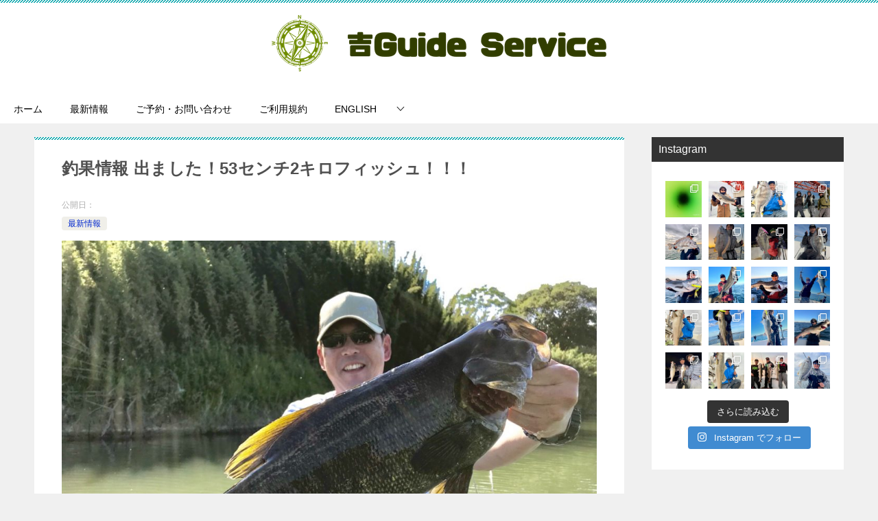

--- FILE ---
content_type: text/html; charset=UTF-8
request_url: https://bassfishing-guide.com/2018/05/25/%E9%87%A3%E6%9E%9C%E6%83%85%E5%A0%B1-%E5%87%BA%E3%81%BE%E3%81%97%E3%81%9F%EF%BC%8153%E3%82%BB%E3%83%B3%E3%83%812%E3%82%AD%E3%83%AD%E3%83%95%E3%82%A3%E3%83%83%E3%82%B7%E3%83%A5%EF%BC%81%EF%BC%81/
body_size: 22770
content:
<!doctype html>
<html lang="ja" class="col2 layout-footer-show">
<head>
<!-- Global site tag (gtag.js) - Google Analytics -->
<script async src="https://www.googletagmanager.com/gtag/js?id=UA-71710355-3"></script>
<script>
  window.dataLayer = window.dataLayer || [];
  function gtag(){dataLayer.push(arguments);}
  gtag('js', new Date());

  gtag('config', 'UA-71710355-3');
</script>	<meta charset="UTF-8">
	<meta name="viewport" content="width=device-width, initial-scale=1">
	<link rel="profile" href="http://gmpg.org/xfn/11">

	<title>釣果情報 出ました！53センチ2キロフィッシュ！！！</title>
<meta name='robots' content='max-image-preview:large' />
	<style>img:is([sizes="auto" i], [sizes^="auto," i]) { contain-intrinsic-size: 3000px 1500px }</style>
		<script>
		var shf = 0;
		var lso = 1;
		var ajaxurl = 'https://bassfishing-guide.com/wp-admin/admin-ajax.php';
		var sns_cnt = false;
			</script>
	<link rel="alternate" type="application/rss+xml" title="吉Guide Service &raquo; フィード" href="https://bassfishing-guide.com/feed/" />
<link rel="alternate" type="application/rss+xml" title="吉Guide Service &raquo; コメントフィード" href="https://bassfishing-guide.com/comments/feed/" />
<link rel="alternate" type="application/rss+xml" title="吉Guide Service &raquo; 釣果情報 出ました！53センチ2キロフィッシュ！！！ のコメントのフィード" href="https://bassfishing-guide.com/2018/05/25/%e9%87%a3%e6%9e%9c%e6%83%85%e5%a0%b1-%e5%87%ba%e3%81%be%e3%81%97%e3%81%9f%ef%bc%8153%e3%82%bb%e3%83%b3%e3%83%812%e3%82%ad%e3%83%ad%e3%83%95%e3%82%a3%e3%83%83%e3%82%b7%e3%83%a5%ef%bc%81%ef%bc%81/feed/" />
<script type="text/javascript">
/* <![CDATA[ */
window._wpemojiSettings = {"baseUrl":"https:\/\/s.w.org\/images\/core\/emoji\/16.0.1\/72x72\/","ext":".png","svgUrl":"https:\/\/s.w.org\/images\/core\/emoji\/16.0.1\/svg\/","svgExt":".svg","source":{"concatemoji":"https:\/\/bassfishing-guide.com\/wp-includes\/js\/wp-emoji-release.min.js?ver=6.8.3"}};
/*! This file is auto-generated */
!function(s,n){var o,i,e;function c(e){try{var t={supportTests:e,timestamp:(new Date).valueOf()};sessionStorage.setItem(o,JSON.stringify(t))}catch(e){}}function p(e,t,n){e.clearRect(0,0,e.canvas.width,e.canvas.height),e.fillText(t,0,0);var t=new Uint32Array(e.getImageData(0,0,e.canvas.width,e.canvas.height).data),a=(e.clearRect(0,0,e.canvas.width,e.canvas.height),e.fillText(n,0,0),new Uint32Array(e.getImageData(0,0,e.canvas.width,e.canvas.height).data));return t.every(function(e,t){return e===a[t]})}function u(e,t){e.clearRect(0,0,e.canvas.width,e.canvas.height),e.fillText(t,0,0);for(var n=e.getImageData(16,16,1,1),a=0;a<n.data.length;a++)if(0!==n.data[a])return!1;return!0}function f(e,t,n,a){switch(t){case"flag":return n(e,"\ud83c\udff3\ufe0f\u200d\u26a7\ufe0f","\ud83c\udff3\ufe0f\u200b\u26a7\ufe0f")?!1:!n(e,"\ud83c\udde8\ud83c\uddf6","\ud83c\udde8\u200b\ud83c\uddf6")&&!n(e,"\ud83c\udff4\udb40\udc67\udb40\udc62\udb40\udc65\udb40\udc6e\udb40\udc67\udb40\udc7f","\ud83c\udff4\u200b\udb40\udc67\u200b\udb40\udc62\u200b\udb40\udc65\u200b\udb40\udc6e\u200b\udb40\udc67\u200b\udb40\udc7f");case"emoji":return!a(e,"\ud83e\udedf")}return!1}function g(e,t,n,a){var r="undefined"!=typeof WorkerGlobalScope&&self instanceof WorkerGlobalScope?new OffscreenCanvas(300,150):s.createElement("canvas"),o=r.getContext("2d",{willReadFrequently:!0}),i=(o.textBaseline="top",o.font="600 32px Arial",{});return e.forEach(function(e){i[e]=t(o,e,n,a)}),i}function t(e){var t=s.createElement("script");t.src=e,t.defer=!0,s.head.appendChild(t)}"undefined"!=typeof Promise&&(o="wpEmojiSettingsSupports",i=["flag","emoji"],n.supports={everything:!0,everythingExceptFlag:!0},e=new Promise(function(e){s.addEventListener("DOMContentLoaded",e,{once:!0})}),new Promise(function(t){var n=function(){try{var e=JSON.parse(sessionStorage.getItem(o));if("object"==typeof e&&"number"==typeof e.timestamp&&(new Date).valueOf()<e.timestamp+604800&&"object"==typeof e.supportTests)return e.supportTests}catch(e){}return null}();if(!n){if("undefined"!=typeof Worker&&"undefined"!=typeof OffscreenCanvas&&"undefined"!=typeof URL&&URL.createObjectURL&&"undefined"!=typeof Blob)try{var e="postMessage("+g.toString()+"("+[JSON.stringify(i),f.toString(),p.toString(),u.toString()].join(",")+"));",a=new Blob([e],{type:"text/javascript"}),r=new Worker(URL.createObjectURL(a),{name:"wpTestEmojiSupports"});return void(r.onmessage=function(e){c(n=e.data),r.terminate(),t(n)})}catch(e){}c(n=g(i,f,p,u))}t(n)}).then(function(e){for(var t in e)n.supports[t]=e[t],n.supports.everything=n.supports.everything&&n.supports[t],"flag"!==t&&(n.supports.everythingExceptFlag=n.supports.everythingExceptFlag&&n.supports[t]);n.supports.everythingExceptFlag=n.supports.everythingExceptFlag&&!n.supports.flag,n.DOMReady=!1,n.readyCallback=function(){n.DOMReady=!0}}).then(function(){return e}).then(function(){var e;n.supports.everything||(n.readyCallback(),(e=n.source||{}).concatemoji?t(e.concatemoji):e.wpemoji&&e.twemoji&&(t(e.twemoji),t(e.wpemoji)))}))}((window,document),window._wpemojiSettings);
/* ]]> */
</script>
<link rel='stylesheet' id='sbi_styles-css' href='https://bassfishing-guide.com/wp-content/plugins/instagram-feed/css/sbi-styles.min.css?ver=6.8.0' type='text/css' media='all' />
<style id='wp-emoji-styles-inline-css' type='text/css'>

	img.wp-smiley, img.emoji {
		display: inline !important;
		border: none !important;
		box-shadow: none !important;
		height: 1em !important;
		width: 1em !important;
		margin: 0 0.07em !important;
		vertical-align: -0.1em !important;
		background: none !important;
		padding: 0 !important;
	}
</style>
<link rel='stylesheet' id='wp-block-library-css' href='https://bassfishing-guide.com/wp-includes/css/dist/block-library/style.min.css?ver=6.8.3' type='text/css' media='all' />
<style id='classic-theme-styles-inline-css' type='text/css'>
/*! This file is auto-generated */
.wp-block-button__link{color:#fff;background-color:#32373c;border-radius:9999px;box-shadow:none;text-decoration:none;padding:calc(.667em + 2px) calc(1.333em + 2px);font-size:1.125em}.wp-block-file__button{background:#32373c;color:#fff;text-decoration:none}
</style>
<style id='global-styles-inline-css' type='text/css'>
:root{--wp--preset--aspect-ratio--square: 1;--wp--preset--aspect-ratio--4-3: 4/3;--wp--preset--aspect-ratio--3-4: 3/4;--wp--preset--aspect-ratio--3-2: 3/2;--wp--preset--aspect-ratio--2-3: 2/3;--wp--preset--aspect-ratio--16-9: 16/9;--wp--preset--aspect-ratio--9-16: 9/16;--wp--preset--color--black: #000000;--wp--preset--color--cyan-bluish-gray: #abb8c3;--wp--preset--color--white: #ffffff;--wp--preset--color--pale-pink: #f78da7;--wp--preset--color--vivid-red: #cf2e2e;--wp--preset--color--luminous-vivid-orange: #ff6900;--wp--preset--color--luminous-vivid-amber: #fcb900;--wp--preset--color--light-green-cyan: #7bdcb5;--wp--preset--color--vivid-green-cyan: #00d084;--wp--preset--color--pale-cyan-blue: #8ed1fc;--wp--preset--color--vivid-cyan-blue: #0693e3;--wp--preset--color--vivid-purple: #9b51e0;--wp--preset--gradient--vivid-cyan-blue-to-vivid-purple: linear-gradient(135deg,rgba(6,147,227,1) 0%,rgb(155,81,224) 100%);--wp--preset--gradient--light-green-cyan-to-vivid-green-cyan: linear-gradient(135deg,rgb(122,220,180) 0%,rgb(0,208,130) 100%);--wp--preset--gradient--luminous-vivid-amber-to-luminous-vivid-orange: linear-gradient(135deg,rgba(252,185,0,1) 0%,rgba(255,105,0,1) 100%);--wp--preset--gradient--luminous-vivid-orange-to-vivid-red: linear-gradient(135deg,rgba(255,105,0,1) 0%,rgb(207,46,46) 100%);--wp--preset--gradient--very-light-gray-to-cyan-bluish-gray: linear-gradient(135deg,rgb(238,238,238) 0%,rgb(169,184,195) 100%);--wp--preset--gradient--cool-to-warm-spectrum: linear-gradient(135deg,rgb(74,234,220) 0%,rgb(151,120,209) 20%,rgb(207,42,186) 40%,rgb(238,44,130) 60%,rgb(251,105,98) 80%,rgb(254,248,76) 100%);--wp--preset--gradient--blush-light-purple: linear-gradient(135deg,rgb(255,206,236) 0%,rgb(152,150,240) 100%);--wp--preset--gradient--blush-bordeaux: linear-gradient(135deg,rgb(254,205,165) 0%,rgb(254,45,45) 50%,rgb(107,0,62) 100%);--wp--preset--gradient--luminous-dusk: linear-gradient(135deg,rgb(255,203,112) 0%,rgb(199,81,192) 50%,rgb(65,88,208) 100%);--wp--preset--gradient--pale-ocean: linear-gradient(135deg,rgb(255,245,203) 0%,rgb(182,227,212) 50%,rgb(51,167,181) 100%);--wp--preset--gradient--electric-grass: linear-gradient(135deg,rgb(202,248,128) 0%,rgb(113,206,126) 100%);--wp--preset--gradient--midnight: linear-gradient(135deg,rgb(2,3,129) 0%,rgb(40,116,252) 100%);--wp--preset--font-size--small: 13px;--wp--preset--font-size--medium: 20px;--wp--preset--font-size--large: 36px;--wp--preset--font-size--x-large: 42px;--wp--preset--spacing--20: 0.44rem;--wp--preset--spacing--30: 0.67rem;--wp--preset--spacing--40: 1rem;--wp--preset--spacing--50: 1.5rem;--wp--preset--spacing--60: 2.25rem;--wp--preset--spacing--70: 3.38rem;--wp--preset--spacing--80: 5.06rem;--wp--preset--shadow--natural: 6px 6px 9px rgba(0, 0, 0, 0.2);--wp--preset--shadow--deep: 12px 12px 50px rgba(0, 0, 0, 0.4);--wp--preset--shadow--sharp: 6px 6px 0px rgba(0, 0, 0, 0.2);--wp--preset--shadow--outlined: 6px 6px 0px -3px rgba(255, 255, 255, 1), 6px 6px rgba(0, 0, 0, 1);--wp--preset--shadow--crisp: 6px 6px 0px rgba(0, 0, 0, 1);}:where(.is-layout-flex){gap: 0.5em;}:where(.is-layout-grid){gap: 0.5em;}body .is-layout-flex{display: flex;}.is-layout-flex{flex-wrap: wrap;align-items: center;}.is-layout-flex > :is(*, div){margin: 0;}body .is-layout-grid{display: grid;}.is-layout-grid > :is(*, div){margin: 0;}:where(.wp-block-columns.is-layout-flex){gap: 2em;}:where(.wp-block-columns.is-layout-grid){gap: 2em;}:where(.wp-block-post-template.is-layout-flex){gap: 1.25em;}:where(.wp-block-post-template.is-layout-grid){gap: 1.25em;}.has-black-color{color: var(--wp--preset--color--black) !important;}.has-cyan-bluish-gray-color{color: var(--wp--preset--color--cyan-bluish-gray) !important;}.has-white-color{color: var(--wp--preset--color--white) !important;}.has-pale-pink-color{color: var(--wp--preset--color--pale-pink) !important;}.has-vivid-red-color{color: var(--wp--preset--color--vivid-red) !important;}.has-luminous-vivid-orange-color{color: var(--wp--preset--color--luminous-vivid-orange) !important;}.has-luminous-vivid-amber-color{color: var(--wp--preset--color--luminous-vivid-amber) !important;}.has-light-green-cyan-color{color: var(--wp--preset--color--light-green-cyan) !important;}.has-vivid-green-cyan-color{color: var(--wp--preset--color--vivid-green-cyan) !important;}.has-pale-cyan-blue-color{color: var(--wp--preset--color--pale-cyan-blue) !important;}.has-vivid-cyan-blue-color{color: var(--wp--preset--color--vivid-cyan-blue) !important;}.has-vivid-purple-color{color: var(--wp--preset--color--vivid-purple) !important;}.has-black-background-color{background-color: var(--wp--preset--color--black) !important;}.has-cyan-bluish-gray-background-color{background-color: var(--wp--preset--color--cyan-bluish-gray) !important;}.has-white-background-color{background-color: var(--wp--preset--color--white) !important;}.has-pale-pink-background-color{background-color: var(--wp--preset--color--pale-pink) !important;}.has-vivid-red-background-color{background-color: var(--wp--preset--color--vivid-red) !important;}.has-luminous-vivid-orange-background-color{background-color: var(--wp--preset--color--luminous-vivid-orange) !important;}.has-luminous-vivid-amber-background-color{background-color: var(--wp--preset--color--luminous-vivid-amber) !important;}.has-light-green-cyan-background-color{background-color: var(--wp--preset--color--light-green-cyan) !important;}.has-vivid-green-cyan-background-color{background-color: var(--wp--preset--color--vivid-green-cyan) !important;}.has-pale-cyan-blue-background-color{background-color: var(--wp--preset--color--pale-cyan-blue) !important;}.has-vivid-cyan-blue-background-color{background-color: var(--wp--preset--color--vivid-cyan-blue) !important;}.has-vivid-purple-background-color{background-color: var(--wp--preset--color--vivid-purple) !important;}.has-black-border-color{border-color: var(--wp--preset--color--black) !important;}.has-cyan-bluish-gray-border-color{border-color: var(--wp--preset--color--cyan-bluish-gray) !important;}.has-white-border-color{border-color: var(--wp--preset--color--white) !important;}.has-pale-pink-border-color{border-color: var(--wp--preset--color--pale-pink) !important;}.has-vivid-red-border-color{border-color: var(--wp--preset--color--vivid-red) !important;}.has-luminous-vivid-orange-border-color{border-color: var(--wp--preset--color--luminous-vivid-orange) !important;}.has-luminous-vivid-amber-border-color{border-color: var(--wp--preset--color--luminous-vivid-amber) !important;}.has-light-green-cyan-border-color{border-color: var(--wp--preset--color--light-green-cyan) !important;}.has-vivid-green-cyan-border-color{border-color: var(--wp--preset--color--vivid-green-cyan) !important;}.has-pale-cyan-blue-border-color{border-color: var(--wp--preset--color--pale-cyan-blue) !important;}.has-vivid-cyan-blue-border-color{border-color: var(--wp--preset--color--vivid-cyan-blue) !important;}.has-vivid-purple-border-color{border-color: var(--wp--preset--color--vivid-purple) !important;}.has-vivid-cyan-blue-to-vivid-purple-gradient-background{background: var(--wp--preset--gradient--vivid-cyan-blue-to-vivid-purple) !important;}.has-light-green-cyan-to-vivid-green-cyan-gradient-background{background: var(--wp--preset--gradient--light-green-cyan-to-vivid-green-cyan) !important;}.has-luminous-vivid-amber-to-luminous-vivid-orange-gradient-background{background: var(--wp--preset--gradient--luminous-vivid-amber-to-luminous-vivid-orange) !important;}.has-luminous-vivid-orange-to-vivid-red-gradient-background{background: var(--wp--preset--gradient--luminous-vivid-orange-to-vivid-red) !important;}.has-very-light-gray-to-cyan-bluish-gray-gradient-background{background: var(--wp--preset--gradient--very-light-gray-to-cyan-bluish-gray) !important;}.has-cool-to-warm-spectrum-gradient-background{background: var(--wp--preset--gradient--cool-to-warm-spectrum) !important;}.has-blush-light-purple-gradient-background{background: var(--wp--preset--gradient--blush-light-purple) !important;}.has-blush-bordeaux-gradient-background{background: var(--wp--preset--gradient--blush-bordeaux) !important;}.has-luminous-dusk-gradient-background{background: var(--wp--preset--gradient--luminous-dusk) !important;}.has-pale-ocean-gradient-background{background: var(--wp--preset--gradient--pale-ocean) !important;}.has-electric-grass-gradient-background{background: var(--wp--preset--gradient--electric-grass) !important;}.has-midnight-gradient-background{background: var(--wp--preset--gradient--midnight) !important;}.has-small-font-size{font-size: var(--wp--preset--font-size--small) !important;}.has-medium-font-size{font-size: var(--wp--preset--font-size--medium) !important;}.has-large-font-size{font-size: var(--wp--preset--font-size--large) !important;}.has-x-large-font-size{font-size: var(--wp--preset--font-size--x-large) !important;}
:where(.wp-block-post-template.is-layout-flex){gap: 1.25em;}:where(.wp-block-post-template.is-layout-grid){gap: 1.25em;}
:where(.wp-block-columns.is-layout-flex){gap: 2em;}:where(.wp-block-columns.is-layout-grid){gap: 2em;}
:root :where(.wp-block-pullquote){font-size: 1.5em;line-height: 1.6;}
</style>
<link rel='stylesheet' id='contact-form-7-css' href='https://bassfishing-guide.com/wp-content/plugins/contact-form-7/includes/css/styles.css?ver=6.0.6' type='text/css' media='all' />
<link rel='stylesheet' id='whats-new-style-css' href='https://bassfishing-guide.com/wp-content/plugins/whats-new-genarator/whats-new.css?ver=2.0.2' type='text/css' media='all' />
<link rel='stylesheet' id='keni-style-css' href='https://bassfishing-guide.com/wp-content/themes/keni80_wp_standard_all_202206151415/style.css?ver=6.8.3' type='text/css' media='all' />
<link rel='stylesheet' id='keni_base-css' href='https://bassfishing-guide.com/wp-content/themes/keni80_wp_standard_all_202206151415/base.css?ver=6.8.3' type='text/css' media='all' />
<style id='keni_base-inline-css' type='text/css'>
@media (max-width: 767px) {

	/* TODO CLS */
	.admin-bar .site-title {
		top: 50px;
	}

	.admin-bar .keni-gnav_btn {
		top: 54px;
	}

	.keni-header {
		padding-right: 0;
	}

	.keni-container .keni-header_wrap {
		background-image: none;
	}

	.site-title {
		width: 100%;
		background-color: #fff;
		background-image: linear-gradient(-45deg, #fff 25%, #05a5ab 25%, #05a5ab 50%,#fff 50%, #fff 75%,#05a5ab 75%, #05a5ab);
		background-size: 4px 4px;
		background-repeat: repeat-x;
		position: fixed;
		top: 0;
		z-index: 1;
		padding: 10px;
	}

	/* / TODO CLS */
}
</style>
<link rel='stylesheet' id='keni-advanced-css' href='https://bassfishing-guide.com/wp-content/themes/keni80_wp_standard_all_202206151415/advanced.css?ver=6.8.3' type='text/css' media='all' />
<link rel='stylesheet' id='keni_base_default-css' href='https://bassfishing-guide.com/wp-content/themes/keni80_wp_standard_all_202206151415/default-style.css?ver=6.8.3' type='text/css' media='all' />
<link rel="canonical" href="https://bassfishing-guide.com/2018/05/25/%e9%87%a3%e6%9e%9c%e6%83%85%e5%a0%b1-%e5%87%ba%e3%81%be%e3%81%97%e3%81%9f%ef%bc%8153%e3%82%bb%e3%83%b3%e3%83%812%e3%82%ad%e3%83%ad%e3%83%95%e3%82%a3%e3%83%83%e3%82%b7%e3%83%a5%ef%bc%81%ef%bc%81/" />
<link rel="https://api.w.org/" href="https://bassfishing-guide.com/wp-json/" /><link rel="alternate" title="JSON" type="application/json" href="https://bassfishing-guide.com/wp-json/wp/v2/posts/525" /><link rel="EditURI" type="application/rsd+xml" title="RSD" href="https://bassfishing-guide.com/xmlrpc.php?rsd" />
<link rel='shortlink' href='https://bassfishing-guide.com/?p=525' />
<link rel="alternate" title="oEmbed (JSON)" type="application/json+oembed" href="https://bassfishing-guide.com/wp-json/oembed/1.0/embed?url=https%3A%2F%2Fbassfishing-guide.com%2F2018%2F05%2F25%2F%25e9%2587%25a3%25e6%259e%259c%25e6%2583%2585%25e5%25a0%25b1-%25e5%2587%25ba%25e3%2581%25be%25e3%2581%2597%25e3%2581%259f%25ef%25bc%258153%25e3%2582%25bb%25e3%2583%25b3%25e3%2583%25812%25e3%2582%25ad%25e3%2583%25ad%25e3%2583%2595%25e3%2582%25a3%25e3%2583%2583%25e3%2582%25b7%25e3%2583%25a5%25ef%25bc%2581%25ef%25bc%2581%2F" />
<link rel="alternate" title="oEmbed (XML)" type="text/xml+oembed" href="https://bassfishing-guide.com/wp-json/oembed/1.0/embed?url=https%3A%2F%2Fbassfishing-guide.com%2F2018%2F05%2F25%2F%25e9%2587%25a3%25e6%259e%259c%25e6%2583%2585%25e5%25a0%25b1-%25e5%2587%25ba%25e3%2581%25be%25e3%2581%2597%25e3%2581%259f%25ef%25bc%258153%25e3%2582%25bb%25e3%2583%25b3%25e3%2583%25812%25e3%2582%25ad%25e3%2583%25ad%25e3%2583%2595%25e3%2582%25a3%25e3%2583%2583%25e3%2582%25b7%25e3%2583%25a5%25ef%25bc%2581%25ef%25bc%2581%2F&#038;format=xml" />
<meta name="description" content="ゲスト様、S様！ この日は、午前は肌寒い気温に爆風、午後からピーカン無風。 何か起きそうな予感。フィールドもいつもと何か違う雰囲気。 &nbsp; この日もいろいろ試して世間話をしながらまったり釣りしていると、複数のデカ …">
		<!--OGP-->
		<meta property="og:type" content="article" />
<meta property="og:url" content="https://bassfishing-guide.com/2018/05/25/%e9%87%a3%e6%9e%9c%e6%83%85%e5%a0%b1-%e5%87%ba%e3%81%be%e3%81%97%e3%81%9f%ef%bc%8153%e3%82%bb%e3%83%b3%e3%83%812%e3%82%ad%e3%83%ad%e3%83%95%e3%82%a3%e3%83%83%e3%82%b7%e3%83%a5%ef%bc%81%ef%bc%81/" />
		<meta property="og:title" content="釣果情報 出ました！53センチ2キロフィッシュ！！！"/>
		<meta property="og:description" content="ゲスト様、S様！ この日は、午前は肌寒い気温に爆風、午後からピーカン無風。 何か起きそうな予感。フィールドもいつもと何か違う雰囲気。 &nbsp; この日もいろいろ試して世間話をしながらまったり釣りしていると、複数のデカ …">
		<meta property="og:site_name" content="吉Guide Service">
		<meta property="og:image" content="https://bassfishing-guide.com/wp-content/uploads/2018/05/download_file-7-1.jpg">
					<meta property="og:image:type" content="image/jpeg">
						<meta property="og:image:width" content="1200">
			<meta property="og:image:height" content="900">
					<meta property="og:locale" content="ja_JP">
				<!--OGP-->
		<link rel="amphtml" href="https://bassfishing-guide.com/2018/05/25/%E9%87%A3%E6%9E%9C%E6%83%85%E5%A0%B1-%E5%87%BA%E3%81%BE%E3%81%97%E3%81%9F%EF%BC%8153%E3%82%BB%E3%83%B3%E3%83%812%E3%82%AD%E3%83%AD%E3%83%95%E3%82%A3%E3%83%83%E3%82%B7%E3%83%A5%EF%BC%81%EF%BC%81/amp/"><link rel="icon" href="https://bassfishing-guide.com/wp-content/uploads/2018/11/cropped-1_Primary_logo_on_transparent_512-e1542800585913-1-32x32.png" sizes="32x32" />
<link rel="icon" href="https://bassfishing-guide.com/wp-content/uploads/2018/11/cropped-1_Primary_logo_on_transparent_512-e1542800585913-1-192x192.png" sizes="192x192" />
<link rel="apple-touch-icon" href="https://bassfishing-guide.com/wp-content/uploads/2018/11/cropped-1_Primary_logo_on_transparent_512-e1542800585913-1-180x180.png" />
<meta name="msapplication-TileImage" content="https://bassfishing-guide.com/wp-content/uploads/2018/11/cropped-1_Primary_logo_on_transparent_512-e1542800585913-1-270x270.png" />
		<style type="text/css" id="wp-custom-css">
			.keni-header .site-title, .keni-header_col1 .site-title {
float: none;
max-width: 100%;
text-align: center;
}		</style>
		</head>

<body class="wp-singular post-template-default single single-post postid-525 single-format-standard wp-custom-logo wp-theme-keni80_wp_standard_all_202206151415 metaslider-plugin keni-lp"><!--ページの属性-->

<div id="top" class="keni-container">

<!--▼▼ ヘッダー ▼▼-->
<div class="keni-header_wrap">
	<div class="keni-header_outer">
		
		<header class="keni-header keni-header_col1">
			<div class="keni-header_inner">

							<p class="site-title"><a href="https://bassfishing-guide.com/" rel="home"><img src="https://bassfishing-guide.com/wp-content/uploads/2022/06/2_Flat_logo_on_transparent_512-e1656568753976.png" alt="吉Guide Service"width='496' height='99'></a></p>
			
			<div class="keni-header_cont">
						</div>

			</div><!--keni-header_inner-->
		</header><!--keni-header-->	</div><!--keni-header_outer-->
</div><!--keni-header_wrap-->
<!--▲▲ ヘッダー ▲▲-->

<div id="click-space"></div>

<!--▼▼ グローバルナビ ▼▼-->
<div class="keni-gnav_wrap">
	<div class="keni-gnav_outer">
		<nav class="keni-gnav">
			<div class="keni-gnav_inner">

				<ul id="menu" class="keni-gnav_cont">
				<li id="menu-item-2884" class="menu-item menu-item-type-post_type menu-item-object-page menu-item-home menu-item-2884"><a href="https://bassfishing-guide.com/">ホーム</a></li>
<li id="menu-item-204" class="menu-item menu-item-type-taxonomy menu-item-object-category current-post-ancestor current-menu-parent current-post-parent menu-item-204"><a href="https://bassfishing-guide.com/category/%e9%87%a3%e6%9e%9c%e6%83%85%e5%a0%b1/">最新情報</a></li>
<li id="menu-item-2883" class="menu-item menu-item-type-post_type menu-item-object-page menu-item-2883"><a href="https://bassfishing-guide.com/%e3%81%8a%e5%95%8f%e3%81%84%e5%90%88%e3%82%8f%e3%81%9b/">ご予約・お問い合わせ</a></li>
<li id="menu-item-2930" class="menu-item menu-item-type-post_type menu-item-object-page menu-item-2930"><a href="https://bassfishing-guide.com/%e3%81%94%e5%88%a9%e7%94%a8%e8%a6%8f%e7%b4%84/">ご利用規約</a></li>
<li id="menu-item-2974" class="menu-item menu-item-type-post_type menu-item-object-page menu-item-has-children menu-item-2974"><a href="https://bassfishing-guide.com/river-bass-fishing-guide-in-japan/">ENGLISH</a>
<ul class="sub-menu">
	<li id="menu-item-2976" class="menu-item menu-item-type-post_type menu-item-object-page menu-item-2976"><a href="https://bassfishing-guide.com/river-bass-fishing-guide-in-japan/">Home</a></li>
	<li id="menu-item-2975" class="menu-item menu-item-type-post_type menu-item-object-page menu-item-2975"><a href="https://bassfishing-guide.com/contact/">Contact</a></li>
	<li id="menu-item-3003" class="menu-item menu-item-type-post_type menu-item-object-page menu-item-3003"><a href="https://bassfishing-guide.com/access/">Access</a></li>
</ul>
</li>
				<li class="menu-search"><div class="search-box">
	<form role="search" method="get" id="keni_search" class="searchform" action="https://bassfishing-guide.com/">
		<input type="text" value="" name="s" aria-label="検索"><button class="btn-search"><img src="https://bassfishing-guide.com/wp-content/themes/keni80_wp_standard_all_202206151415/images/icon/search_black.svg" width="18" height="18" alt="検索"></button>
	</form>
</div></li>
				</ul>
			</div>
			<div class="keni-gnav_btn_wrap">
				<div class="keni-gnav_btn"><span class="keni-gnav_btn_icon-open"></span></div>
			</div>
		</nav>
	</div>
</div>



<div class="keni-main_wrap">
	<div class="keni-main_outer">

		<!--▼▼ メインコンテンツ ▼▼-->
		<main id="main" class="keni-main">
			<div class="keni-main_inner">

				<aside class="free-area free-area_before-title">
									</aside><!-- #secondary -->

		<article class="post-525 post type-post status-publish format-standard has-post-thumbnail category-10 tag-7 keni-section" itemscope itemtype="http://schema.org/Article">
<meta itemscope itemprop="mainEntityOfPage"  itemType="https://schema.org/WebPage" itemid="https://bassfishing-guide.com/2018/05/25/%e9%87%a3%e6%9e%9c%e6%83%85%e5%a0%b1-%e5%87%ba%e3%81%be%e3%81%97%e3%81%9f%ef%bc%8153%e3%82%bb%e3%83%b3%e3%83%812%e3%82%ad%e3%83%ad%e3%83%95%e3%82%a3%e3%83%83%e3%82%b7%e3%83%a5%ef%bc%81%ef%bc%81/" />

<div class="keni-section_wrap article_wrap">
	<div class="keni-section">

		<header class="article-header">
			<h1 class="entry_title" itemprop="headline">釣果情報 出ました！53センチ2キロフィッシュ！！！</h1>
			<div class="entry_status">
		<ul class="entry_date">
				<li class="entry_date_item">公開日：<time itemprop="datePublished" datetime="2018-05-25T10:40:52+09:00" content="2018-05-25T10:40:52+09:00"></time></li>	</ul>
		<ul class="entry_category">
		<li class="entry_category_item %e9%87%a3%e6%9e%9c%e6%83%85%e5%a0%b1" style="background-color: #f0efe9;"><a href="https://bassfishing-guide.com/category/%e9%87%a3%e6%9e%9c%e6%83%85%e5%a0%b1/" style="color: #0329ce;">最新情報</a></li>	</ul>
</div>					</header><!-- .article-header -->

		<div class="article-body" itemprop="articleBody">
			
			<div class="article-visual" itemprop="image" itemscope itemtype="https://schema.org/ImageObject">
				<img src="https://bassfishing-guide.com/wp-content/uploads/2018/05/download_file-7-1-1024x768.jpg" alt="釣果情報 出ました！53センチ2キロフィッシュ！！！"
                     width="1024"
                     height="768">
				<meta itemprop="url" content="https://bassfishing-guide.com/wp-content/uploads/2018/05/download_file-7-1-1024x768.jpg">
				<meta itemprop="width" content="1024">
				<meta itemprop="height" content="768">
			</div>
			
			<p>ゲスト様、S様！</p>
<p>この日は、午前は肌寒い気温に爆風、午後からピーカン無風。</p>
<p>何か起きそうな予感。フィールドもいつもと何か違う雰囲気。</p>
<p>&nbsp;</p>
<p>この日もいろいろ試して世間話をしながらまったり釣りしていると、複数のデカバスバイト！も、、硬い口にしっかりと掛からず、次のデカバス対策をしていると、、。</p>
<p>マックス級を発見！！しかし、すぐに深場おかえりに、、。</p>
<p>パッと見で目測が効かないデカさでした。</p>
<p>その周辺にキャストし、しばらくすると「ゴンッ！」</p>
<p>ガチッとアワセた瞬間に「ジー」っと鳴り続けるドラグ音。引きが８字書いていて、なかなか上がってこないので、「バスかな？」と思っていると見えた魚はモンスターバス！！</p>
<p>ファイトは焦る焦る大興奮！！(笑)</p>
<p>なかなか上がってこないバスに２人してヒヤヒヤしましたが、危なげなくキャッチ！！</p>
<p>シビれました〜！！</p>
<p>53センチ2キロ、フィッシュ！！</p>
<p><img fetchpriority="high" decoding="async" class="alignnone size-full wp-image-520" src="http://bassfishing-guide.com/wp-content/uploads/2018/05/download_file-7-1.jpg" alt="" width="1200" height="900" srcset="https://bassfishing-guide.com/wp-content/uploads/2018/05/download_file-7-1.jpg 1200w, https://bassfishing-guide.com/wp-content/uploads/2018/05/download_file-7-1-300x225.jpg 300w, https://bassfishing-guide.com/wp-content/uploads/2018/05/download_file-7-1-768x576.jpg 768w, https://bassfishing-guide.com/wp-content/uploads/2018/05/download_file-7-1-1024x768.jpg 1024w" sizes="(max-width: 1200px) 100vw, 1200px" /></p>
<p><img decoding="async" class="alignnone size-full wp-image-533" src="http://bassfishing-guide.com/wp-content/uploads/2018/05/download_file-12.jpg" alt="" width="1200" height="782" srcset="https://bassfishing-guide.com/wp-content/uploads/2018/05/download_file-12.jpg 1200w, https://bassfishing-guide.com/wp-content/uploads/2018/05/download_file-12-300x196.jpg 300w, https://bassfishing-guide.com/wp-content/uploads/2018/05/download_file-12-768x500.jpg 768w, https://bassfishing-guide.com/wp-content/uploads/2018/05/download_file-12-1024x667.jpg 1024w" sizes="(max-width: 1200px) 100vw, 1200px" /></p>
<p><img decoding="async" class="alignnone size-full wp-image-519" src="http://bassfishing-guide.com/wp-content/uploads/2018/05/download_file-6-1.jpg" alt="" width="1200" height="900" srcset="https://bassfishing-guide.com/wp-content/uploads/2018/05/download_file-6-1.jpg 1200w, https://bassfishing-guide.com/wp-content/uploads/2018/05/download_file-6-1-300x225.jpg 300w, https://bassfishing-guide.com/wp-content/uploads/2018/05/download_file-6-1-768x576.jpg 768w, https://bassfishing-guide.com/wp-content/uploads/2018/05/download_file-6-1-1024x768.jpg 1024w" sizes="(max-width: 1200px) 100vw, 1200px" /> <img loading="lazy" decoding="async" class="alignnone size-full wp-image-521" src="http://bassfishing-guide.com/wp-content/uploads/2018/05/download_file-8-1.jpg" alt="" width="1200" height="1078" srcset="https://bassfishing-guide.com/wp-content/uploads/2018/05/download_file-8-1.jpg 1200w, https://bassfishing-guide.com/wp-content/uploads/2018/05/download_file-8-1-300x270.jpg 300w, https://bassfishing-guide.com/wp-content/uploads/2018/05/download_file-8-1-768x690.jpg 768w, https://bassfishing-guide.com/wp-content/uploads/2018/05/download_file-8-1-1024x920.jpg 1024w" sizes="auto, (max-width: 1200px) 100vw, 1200px" /></p>
<p>いつもご利用ください誠にありがとうございます。</p>
<p>次回の釣行も楽しみにお待ちしております^^</p>

		</div><!-- .article-body -->

	        <div class="post-tag">
			<dl>
				<dt>タグ</dt>
				<dd>
					<ul>
								            <li >
			                <a href="https://bassfishing-guide.com/tag/%e3%83%90%e3%82%b9%e9%87%a3%e3%82%8a%e3%82%ac%e3%82%a4%e3%83%89/"  rel="tag">バス釣りガイド</a>
			            </li>
						        			</ul>
				</dd>
			</dl>
		</div>
	    </div><!-- .keni-section -->
</div><!-- .keni-section_wrap -->


<div class="behind-article-area">

<div class="keni-section_wrap keni-section_wrap_style02">
	<div class="keni-section">
<aside class="sns-btn_wrap">
			<div class="sns-btn_tw" data-url="https://bassfishing-guide.com/2018/05/25/%e9%87%a3%e6%9e%9c%e6%83%85%e5%a0%b1-%e5%87%ba%e3%81%be%e3%81%97%e3%81%9f%ef%bc%8153%e3%82%bb%e3%83%b3%e3%83%812%e3%82%ad%e3%83%ad%e3%83%95%e3%82%a3%e3%83%83%e3%82%b7%e3%83%a5%ef%bc%81%ef%bc%81/" data-title="%E9%87%A3%E6%9E%9C%E6%83%85%E5%A0%B1+%E5%87%BA%E3%81%BE%E3%81%97%E3%81%9F%EF%BC%8153%E3%82%BB%E3%83%B3%E3%83%812%E3%82%AD%E3%83%AD%E3%83%95%E3%82%A3%E3%83%83%E3%82%B7%E3%83%A5%EF%BC%81%EF%BC%81%EF%BC%81"></div>
		<div class="sns-btn_fb" data-url="https://bassfishing-guide.com/2018/05/25/%e9%87%a3%e6%9e%9c%e6%83%85%e5%a0%b1-%e5%87%ba%e3%81%be%e3%81%97%e3%81%9f%ef%bc%8153%e3%82%bb%e3%83%b3%e3%83%812%e3%82%ad%e3%83%ad%e3%83%95%e3%82%a3%e3%83%83%e3%82%b7%e3%83%a5%ef%bc%81%ef%bc%81/" data-title="%E9%87%A3%E6%9E%9C%E6%83%85%E5%A0%B1+%E5%87%BA%E3%81%BE%E3%81%97%E3%81%9F%EF%BC%8153%E3%82%BB%E3%83%B3%E3%83%812%E3%82%AD%E3%83%AD%E3%83%95%E3%82%A3%E3%83%83%E3%82%B7%E3%83%A5%EF%BC%81%EF%BC%81%EF%BC%81"></div>
		<div class="sns-btn_hatena" data-url="https://bassfishing-guide.com/2018/05/25/%e9%87%a3%e6%9e%9c%e6%83%85%e5%a0%b1-%e5%87%ba%e3%81%be%e3%81%97%e3%81%9f%ef%bc%8153%e3%82%bb%e3%83%b3%e3%83%812%e3%82%ad%e3%83%ad%e3%83%95%e3%82%a3%e3%83%83%e3%82%b7%e3%83%a5%ef%bc%81%ef%bc%81/" data-title="%E9%87%A3%E6%9E%9C%E6%83%85%E5%A0%B1+%E5%87%BA%E3%81%BE%E3%81%97%E3%81%9F%EF%BC%8153%E3%82%BB%E3%83%B3%E3%83%812%E3%82%AD%E3%83%AD%E3%83%95%E3%82%A3%E3%83%83%E3%82%B7%E3%83%A5%EF%BC%81%EF%BC%81%EF%BC%81"></div>
		</aside>

		<div class="keni-related-area keni-section_wrap keni-section_wrap_style02">
			<section class="keni-section">

			<h2 class="keni-related-title">関連記事</h2>

			<ul class="related-entry-list related-entry-list_style01">
			<li class="related-entry-list_item"><figure class="related-entry_thumb"><a href="https://bassfishing-guide.com/2018/09/28/釣果情報　巻き、打ち、トップ！！/" title="釣果情報　巻き、打ち、トップ！！"><img src="https://bassfishing-guide.com/wp-content/uploads/2018/09/download_file-1-11-1024x768.jpg" class="relation-image" width="150" alt="釣果情報　巻き、打ち、トップ！！"></a></figure><p class="related-entry_title"><a href="https://bassfishing-guide.com/2018/09/28/釣果情報　巻き、打ち、トップ！！/" title="釣果情報　巻き、打ち、トップ！！">釣果情報　巻き、打ち、トップ！！</a></p></li><li class="related-entry-list_item"><figure class="related-entry_thumb"><a href="https://bassfishing-guide.com/2019/07/23/1673/" title="釣果情報　不思議な日"><img src="https://bassfishing-guide.com/wp-content/uploads/2019/07/IMG_6324-1024x683.jpg" class="relation-image" width="150" alt="釣果情報　不思議な日"></a></figure><p class="related-entry_title"><a href="https://bassfishing-guide.com/2019/07/23/1673/" title="釣果情報　不思議な日">釣果情報　不思議な日</a></p></li><li class="related-entry-list_item"><figure class="related-entry_thumb"><a href="https://bassfishing-guide.com/2020/12/31/釣果情報-真冬のニューフィールド/" title="釣果情報 真冬のニューフィールド"><img src="https://bassfishing-guide.com/wp-content/uploads/2020/12/IMG_7757-1024x768.jpg" class="relation-image" width="150" alt="釣果情報 真冬のニューフィールド"></a></figure><p class="related-entry_title"><a href="https://bassfishing-guide.com/2020/12/31/釣果情報-真冬のニューフィールド/" title="釣果情報 真冬のニューフィールド">釣果情報 真冬のニューフィールド</a></p></li><li class="related-entry-list_item"><figure class="related-entry_thumb"><a href="https://bassfishing-guide.com/2017/12/12/巻物でナイスフィッシュもフィールドの様子が、/" title="巻物でナイスフィッシュもフィールドの様子が、、、。"><img src="https://bassfishing-guide.com/wp-content/uploads/2017/12/gateway-2-1024x768.jpg" class="relation-image" width="150" alt="巻物でナイスフィッシュもフィールドの様子が、、、。"></a></figure><p class="related-entry_title"><a href="https://bassfishing-guide.com/2017/12/12/巻物でナイスフィッシュもフィールドの様子が、/" title="巻物でナイスフィッシュもフィールドの様子が、、、。">巻物でナイスフィッシュもフィールドの様子が、、、。</a></p></li><li class="related-entry-list_item"><figure class="related-entry_thumb"><a href="https://bassfishing-guide.com/2019/04/10/あれ？スポーン始まった、、/" title="あれ？スポーン始まった、、"><img src="https://bassfishing-guide.com/wp-content/uploads/2019/04/IMG_6055-1024x683.jpg" class="relation-image" width="150" alt="あれ？スポーン始まった、、"></a></figure><p class="related-entry_title"><a href="https://bassfishing-guide.com/2019/04/10/あれ？スポーン始まった、、/" title="あれ？スポーン始まった、、">あれ？スポーン始まった、、</a></p></li><li class="related-entry-list_item"><figure class="related-entry_thumb"><a href="https://bassfishing-guide.com/2019/08/22/釣果情報　台風迫る爆風時々雨/" title="釣果情報　台風迫る爆風時々雨"><img src="https://bassfishing-guide.com/wp-content/uploads/2019/08/IMG_6382-1024x683.jpg" class="relation-image" width="150" alt="釣果情報　台風迫る爆風時々雨"></a></figure><p class="related-entry_title"><a href="https://bassfishing-guide.com/2019/08/22/釣果情報　台風迫る爆風時々雨/" title="釣果情報　台風迫る爆風時々雨">釣果情報　台風迫る爆風時々雨</a></p></li>
			</ul>


			</section><!--keni-section-->
		</div>		
	<nav class="navigation post-navigation" aria-label="投稿">
		<h2 class="screen-reader-text">投稿ナビゲーション</h2>
		<div class="nav-links"><div class="nav-previous"><a href="https://bassfishing-guide.com/2018/05/25/%e9%87%a3%e6%9e%9c%e6%83%85%e5%a0%b1-%e5%bc%b7%e3%81%84%e5%b7%9d%e3%83%90%e3%82%b9-%e3%83%93%e3%83%83%e3%82%b0%e3%83%90%e3%82%b9%e3%82%ad%e3%83%a3%e3%83%83%e3%83%81%e3%81%be%e3%81%a7%e3%81%82%e3%81%a8/">釣果情報 強い川バス ビッグバスキャッチまであと一歩</a></div><div class="nav-next"><a href="https://bassfishing-guide.com/2018/05/25/%e9%87%a3%e6%9e%9c%e6%83%85%e5%a0%b1-%e3%82%b9%e3%83%88%e3%83%ad%e3%83%b3%e3%82%b0%e7%b8%9b%e3%82%8a%e3%81%a7%e3%83%8a%e3%82%a4%e3%82%b9%e3%83%95%e3%82%a3%e3%83%83%e3%82%b7%e3%83%a5/">釣果情報 ストロング縛りでナイスフィッシュ</a></div></div>
	</nav>
	</div>
</div>
</div><!-- .behind-article-area -->

</article><!-- #post-## -->


				<aside class="free-area free-area_after-cont">
									</aside><!-- #secondary -->

			</div><!-- .keni-main_inner -->
		</main><!-- .keni-main -->


<aside id="secondary" class="keni-sub">
	<div id="text-7" class="keni-section_wrap widget widget_text"><section class="keni-section"><h3 class="sub-section_title">Instagram</h3>			<div class="textwidget">
<div id="sb_instagram"  class="sbi sbi_mob_col_1 sbi_tab_col_2 sbi_col_4 sbi_width_resp" style="padding-bottom: 10px;" data-feedid="*2"  data-res="auto" data-cols="4" data-colsmobile="1" data-colstablet="2" data-num="20" data-nummobile="20" data-item-padding="5" data-shortcode-atts="{&quot;feed&quot;:&quot;2&quot;}"  data-postid="525" data-locatornonce="a43453df11" data-imageaspectratio="1:1" data-sbi-flags="favorLocal">
	
    <div id="sbi_images"  style="gap: 10px;">
		<div class="sbi_item sbi_type_carousel sbi_new sbi_transition" id="sbi_17944161014946169" data-date="1737085929">
    <div class="sbi_photo_wrap">
        <a class="sbi_photo" href="https://www.instagram.com/p/DE6YtehPLge/" target="_blank" rel="noopener nofollow" data-full-res="https://scontent-itm1-1.cdninstagram.com/v/t51.29350-15/474021241_3670120299879578_6107046936933535643_n.jpg?stp=dst-jpg_e35_tt6&#038;_nc_cat=102&#038;ccb=1-7&#038;_nc_sid=18de74&#038;_nc_ohc=5behPc2IRT8Q7kNvgFcXvpg&#038;_nc_zt=23&#038;_nc_ht=scontent-itm1-1.cdninstagram.com&#038;edm=ANo9K5cEAAAA&#038;_nc_gid=ArS0TMpxJraI4HwZXkk4U0E&#038;oh=00_AYDNjRXAEDi2mayczPXgCp9mro3IZiqMkdfmtDiVsJxW-Q&#038;oe=6794F27D" data-img-src-set="{&quot;d&quot;:&quot;https:\/\/scontent-itm1-1.cdninstagram.com\/v\/t51.29350-15\/474021241_3670120299879578_6107046936933535643_n.jpg?stp=dst-jpg_e35_tt6&amp;_nc_cat=102&amp;ccb=1-7&amp;_nc_sid=18de74&amp;_nc_ohc=5behPc2IRT8Q7kNvgFcXvpg&amp;_nc_zt=23&amp;_nc_ht=scontent-itm1-1.cdninstagram.com&amp;edm=ANo9K5cEAAAA&amp;_nc_gid=ArS0TMpxJraI4HwZXkk4U0E&amp;oh=00_AYDNjRXAEDi2mayczPXgCp9mro3IZiqMkdfmtDiVsJxW-Q&amp;oe=6794F27D&quot;,&quot;150&quot;:&quot;https:\/\/scontent-itm1-1.cdninstagram.com\/v\/t51.29350-15\/474021241_3670120299879578_6107046936933535643_n.jpg?stp=dst-jpg_e35_tt6&amp;_nc_cat=102&amp;ccb=1-7&amp;_nc_sid=18de74&amp;_nc_ohc=5behPc2IRT8Q7kNvgFcXvpg&amp;_nc_zt=23&amp;_nc_ht=scontent-itm1-1.cdninstagram.com&amp;edm=ANo9K5cEAAAA&amp;_nc_gid=ArS0TMpxJraI4HwZXkk4U0E&amp;oh=00_AYDNjRXAEDi2mayczPXgCp9mro3IZiqMkdfmtDiVsJxW-Q&amp;oe=6794F27D&quot;,&quot;320&quot;:&quot;https:\/\/scontent-itm1-1.cdninstagram.com\/v\/t51.29350-15\/474021241_3670120299879578_6107046936933535643_n.jpg?stp=dst-jpg_e35_tt6&amp;_nc_cat=102&amp;ccb=1-7&amp;_nc_sid=18de74&amp;_nc_ohc=5behPc2IRT8Q7kNvgFcXvpg&amp;_nc_zt=23&amp;_nc_ht=scontent-itm1-1.cdninstagram.com&amp;edm=ANo9K5cEAAAA&amp;_nc_gid=ArS0TMpxJraI4HwZXkk4U0E&amp;oh=00_AYDNjRXAEDi2mayczPXgCp9mro3IZiqMkdfmtDiVsJxW-Q&amp;oe=6794F27D&quot;,&quot;640&quot;:&quot;https:\/\/scontent-itm1-1.cdninstagram.com\/v\/t51.29350-15\/474021241_3670120299879578_6107046936933535643_n.jpg?stp=dst-jpg_e35_tt6&amp;_nc_cat=102&amp;ccb=1-7&amp;_nc_sid=18de74&amp;_nc_ohc=5behPc2IRT8Q7kNvgFcXvpg&amp;_nc_zt=23&amp;_nc_ht=scontent-itm1-1.cdninstagram.com&amp;edm=ANo9K5cEAAAA&amp;_nc_gid=ArS0TMpxJraI4HwZXkk4U0E&amp;oh=00_AYDNjRXAEDi2mayczPXgCp9mro3IZiqMkdfmtDiVsJxW-Q&amp;oe=6794F27D&quot;}">
            <span class="sbi-screenreader"></span>
            <svg class="svg-inline--fa fa-clone fa-w-16 sbi_lightbox_carousel_icon" aria-hidden="true" aria-label="Clone" data-fa-proƒcessed="" data-prefix="far" data-icon="clone" role="img" xmlns="http://www.w3.org/2000/svg" viewBox="0 0 512 512">
	                <path fill="currentColor" d="M464 0H144c-26.51 0-48 21.49-48 48v48H48c-26.51 0-48 21.49-48 48v320c0 26.51 21.49 48 48 48h320c26.51 0 48-21.49 48-48v-48h48c26.51 0 48-21.49 48-48V48c0-26.51-21.49-48-48-48zM362 464H54a6 6 0 0 1-6-6V150a6 6 0 0 1 6-6h42v224c0 26.51 21.49 48 48 48h224v42a6 6 0 0 1-6 6zm96-96H150a6 6 0 0 1-6-6V54a6 6 0 0 1 6-6h308a6 6 0 0 1 6 6v308a6 6 0 0 1-6 6z"></path>
	            </svg>	                    <img decoding="async" src="https://bassfishing-guide.com/wp-content/plugins/instagram-feed/img/placeholder.png" alt="冬のシーバス釣り定番ポイントで水中カメラ沈めてみました📷
2枚目のライブスコープ写真の場所です。
天秤に直接ルアーを付けてみましたが違和感があり過ぎたのか反応しませんでした（笑）
絡まる覚悟で今度はラインでリグって撮ってみます🎣
映像から魚は一定層に固まって居るのが良くわかりますね。ライブスコープ示す通りでした。レンジの大切さを改めて確認できました。こんなに沢山魚が居るのに潮のタイミングや、ルアーを通すコース、ルアーの種類やカラー、巻くスピードによってバイトしたり、しなかったりするんです🤔もちろん、落とすだけで入れ喰いなんてのもあったり…😳
いつもコンディションや反応が同じでないのが、釣りの楽しさでもありますね。
個人的には楽しい調査だったので、魚種問わず引き続き続けていきます。

#東京湾シーバス #水中映像 #seabass #underthewater #Insta360">
        </a>
    </div>
</div><div class="sbi_item sbi_type_carousel sbi_new sbi_transition" id="sbi_18031770476242586" data-date="1737039527">
    <div class="sbi_photo_wrap">
        <a class="sbi_photo" href="https://www.instagram.com/p/DE5ANOrPh3r/" target="_blank" rel="noopener nofollow" data-full-res="https://scontent-itm1-1.cdninstagram.com/v/t51.29350-15/474014827_598083799607673_8499372258918038706_n.jpg?stp=dst-jpg_e35_tt6&#038;_nc_cat=110&#038;ccb=1-7&#038;_nc_sid=18de74&#038;_nc_ohc=mS57A7sdLGEQ7kNvgGRstTU&#038;_nc_zt=23&#038;_nc_ht=scontent-itm1-1.cdninstagram.com&#038;edm=ANo9K5cEAAAA&#038;_nc_gid=ArS0TMpxJraI4HwZXkk4U0E&#038;oh=00_AYBshqUvVu7lCMkRpfdwnA6dF8vU-_VV9B7RRG8JP-14sg&#038;oe=679508B6" data-img-src-set="{&quot;d&quot;:&quot;https:\/\/scontent-itm1-1.cdninstagram.com\/v\/t51.29350-15\/474014827_598083799607673_8499372258918038706_n.jpg?stp=dst-jpg_e35_tt6&amp;_nc_cat=110&amp;ccb=1-7&amp;_nc_sid=18de74&amp;_nc_ohc=mS57A7sdLGEQ7kNvgGRstTU&amp;_nc_zt=23&amp;_nc_ht=scontent-itm1-1.cdninstagram.com&amp;edm=ANo9K5cEAAAA&amp;_nc_gid=ArS0TMpxJraI4HwZXkk4U0E&amp;oh=00_AYBshqUvVu7lCMkRpfdwnA6dF8vU-_VV9B7RRG8JP-14sg&amp;oe=679508B6&quot;,&quot;150&quot;:&quot;https:\/\/scontent-itm1-1.cdninstagram.com\/v\/t51.29350-15\/474014827_598083799607673_8499372258918038706_n.jpg?stp=dst-jpg_e35_tt6&amp;_nc_cat=110&amp;ccb=1-7&amp;_nc_sid=18de74&amp;_nc_ohc=mS57A7sdLGEQ7kNvgGRstTU&amp;_nc_zt=23&amp;_nc_ht=scontent-itm1-1.cdninstagram.com&amp;edm=ANo9K5cEAAAA&amp;_nc_gid=ArS0TMpxJraI4HwZXkk4U0E&amp;oh=00_AYBshqUvVu7lCMkRpfdwnA6dF8vU-_VV9B7RRG8JP-14sg&amp;oe=679508B6&quot;,&quot;320&quot;:&quot;https:\/\/scontent-itm1-1.cdninstagram.com\/v\/t51.29350-15\/474014827_598083799607673_8499372258918038706_n.jpg?stp=dst-jpg_e35_tt6&amp;_nc_cat=110&amp;ccb=1-7&amp;_nc_sid=18de74&amp;_nc_ohc=mS57A7sdLGEQ7kNvgGRstTU&amp;_nc_zt=23&amp;_nc_ht=scontent-itm1-1.cdninstagram.com&amp;edm=ANo9K5cEAAAA&amp;_nc_gid=ArS0TMpxJraI4HwZXkk4U0E&amp;oh=00_AYBshqUvVu7lCMkRpfdwnA6dF8vU-_VV9B7RRG8JP-14sg&amp;oe=679508B6&quot;,&quot;640&quot;:&quot;https:\/\/scontent-itm1-1.cdninstagram.com\/v\/t51.29350-15\/474014827_598083799607673_8499372258918038706_n.jpg?stp=dst-jpg_e35_tt6&amp;_nc_cat=110&amp;ccb=1-7&amp;_nc_sid=18de74&amp;_nc_ohc=mS57A7sdLGEQ7kNvgGRstTU&amp;_nc_zt=23&amp;_nc_ht=scontent-itm1-1.cdninstagram.com&amp;edm=ANo9K5cEAAAA&amp;_nc_gid=ArS0TMpxJraI4HwZXkk4U0E&amp;oh=00_AYBshqUvVu7lCMkRpfdwnA6dF8vU-_VV9B7RRG8JP-14sg&amp;oe=679508B6&quot;}">
            <span class="sbi-screenreader"></span>
            <svg class="svg-inline--fa fa-clone fa-w-16 sbi_lightbox_carousel_icon" aria-hidden="true" aria-label="Clone" data-fa-proƒcessed="" data-prefix="far" data-icon="clone" role="img" xmlns="http://www.w3.org/2000/svg" viewBox="0 0 512 512">
	                <path fill="currentColor" d="M464 0H144c-26.51 0-48 21.49-48 48v48H48c-26.51 0-48 21.49-48 48v320c0 26.51 21.49 48 48 48h320c26.51 0 48-21.49 48-48v-48h48c26.51 0 48-21.49 48-48V48c0-26.51-21.49-48-48-48zM362 464H54a6 6 0 0 1-6-6V150a6 6 0 0 1 6-6h42v224c0 26.51 21.49 48 48 48h224v42a6 6 0 0 1-6 6zm96-96H150a6 6 0 0 1-6-6V54a6 6 0 0 1 6-6h308a6 6 0 0 1 6 6v308a6 6 0 0 1-6 6z"></path>
	            </svg>	                    <img decoding="async" src="https://bassfishing-guide.com/wp-content/plugins/instagram-feed/img/placeholder.png" alt="行ってきました！冬の定番ポイントへ！
このタイミングは炸裂とはならずポロポロ釣れ続けるコンディションでした🐟
相変わらず魚は沢山居て遊んでくれます。
2名様で来て頂き、1名様は海外遠征用のタックルテスト🎣羨ましい限りです^ ^
ありがとうございました🙇‍♂️

#東京湾フィッシング #シーバス釣り #東京湾釣り #海に感謝 #魚に感謝 
#TokyoBaySeabass #SeabassFishingTokyo #TokyoBayFishing	#CatchAndReleaseSeabass	#SeabassHunter #UrbanFishingTokyo #FishingInTokyo #SeabassChallengeTokyo">
        </a>
    </div>
</div><div class="sbi_item sbi_type_carousel sbi_new sbi_transition" id="sbi_18027057491546165" data-date="1736926983">
    <div class="sbi_photo_wrap">
        <a class="sbi_photo" href="https://www.instagram.com/p/DE1pi85vfoS/" target="_blank" rel="noopener nofollow" data-full-res="https://scontent-itm1-1.cdninstagram.com/v/t51.29350-15/473795218_1323633465223730_2920156200069367612_n.jpg?stp=dst-jpg_e35_tt6&#038;_nc_cat=104&#038;ccb=1-7&#038;_nc_sid=18de74&#038;_nc_ohc=pCHXd44CI9EQ7kNvgFJs3KO&#038;_nc_zt=23&#038;_nc_ht=scontent-itm1-1.cdninstagram.com&#038;edm=ANo9K5cEAAAA&#038;_nc_gid=ArS0TMpxJraI4HwZXkk4U0E&#038;oh=00_AYAERyYUIWwFOMGGqFV7tU37swcu2vNIOsm-tW869C04CA&#038;oe=6795006E" data-img-src-set="{&quot;d&quot;:&quot;https:\/\/scontent-itm1-1.cdninstagram.com\/v\/t51.29350-15\/473795218_1323633465223730_2920156200069367612_n.jpg?stp=dst-jpg_e35_tt6&amp;_nc_cat=104&amp;ccb=1-7&amp;_nc_sid=18de74&amp;_nc_ohc=pCHXd44CI9EQ7kNvgFJs3KO&amp;_nc_zt=23&amp;_nc_ht=scontent-itm1-1.cdninstagram.com&amp;edm=ANo9K5cEAAAA&amp;_nc_gid=ArS0TMpxJraI4HwZXkk4U0E&amp;oh=00_AYAERyYUIWwFOMGGqFV7tU37swcu2vNIOsm-tW869C04CA&amp;oe=6795006E&quot;,&quot;150&quot;:&quot;https:\/\/scontent-itm1-1.cdninstagram.com\/v\/t51.29350-15\/473795218_1323633465223730_2920156200069367612_n.jpg?stp=dst-jpg_e35_tt6&amp;_nc_cat=104&amp;ccb=1-7&amp;_nc_sid=18de74&amp;_nc_ohc=pCHXd44CI9EQ7kNvgFJs3KO&amp;_nc_zt=23&amp;_nc_ht=scontent-itm1-1.cdninstagram.com&amp;edm=ANo9K5cEAAAA&amp;_nc_gid=ArS0TMpxJraI4HwZXkk4U0E&amp;oh=00_AYAERyYUIWwFOMGGqFV7tU37swcu2vNIOsm-tW869C04CA&amp;oe=6795006E&quot;,&quot;320&quot;:&quot;https:\/\/scontent-itm1-1.cdninstagram.com\/v\/t51.29350-15\/473795218_1323633465223730_2920156200069367612_n.jpg?stp=dst-jpg_e35_tt6&amp;_nc_cat=104&amp;ccb=1-7&amp;_nc_sid=18de74&amp;_nc_ohc=pCHXd44CI9EQ7kNvgFJs3KO&amp;_nc_zt=23&amp;_nc_ht=scontent-itm1-1.cdninstagram.com&amp;edm=ANo9K5cEAAAA&amp;_nc_gid=ArS0TMpxJraI4HwZXkk4U0E&amp;oh=00_AYAERyYUIWwFOMGGqFV7tU37swcu2vNIOsm-tW869C04CA&amp;oe=6795006E&quot;,&quot;640&quot;:&quot;https:\/\/scontent-itm1-1.cdninstagram.com\/v\/t51.29350-15\/473795218_1323633465223730_2920156200069367612_n.jpg?stp=dst-jpg_e35_tt6&amp;_nc_cat=104&amp;ccb=1-7&amp;_nc_sid=18de74&amp;_nc_ohc=pCHXd44CI9EQ7kNvgFJs3KO&amp;_nc_zt=23&amp;_nc_ht=scontent-itm1-1.cdninstagram.com&amp;edm=ANo9K5cEAAAA&amp;_nc_gid=ArS0TMpxJraI4HwZXkk4U0E&amp;oh=00_AYAERyYUIWwFOMGGqFV7tU37swcu2vNIOsm-tW869C04CA&amp;oe=6795006E&quot;}">
            <span class="sbi-screenreader">メンテついでにマズメ釣行🎣
なかな</span>
            <svg class="svg-inline--fa fa-clone fa-w-16 sbi_lightbox_carousel_icon" aria-hidden="true" aria-label="Clone" data-fa-proƒcessed="" data-prefix="far" data-icon="clone" role="img" xmlns="http://www.w3.org/2000/svg" viewBox="0 0 512 512">
	                <path fill="currentColor" d="M464 0H144c-26.51 0-48 21.49-48 48v48H48c-26.51 0-48 21.49-48 48v320c0 26.51 21.49 48 48 48h320c26.51 0 48-21.49 48-48v-48h48c26.51 0 48-21.49 48-48V48c0-26.51-21.49-48-48-48zM362 464H54a6 6 0 0 1-6-6V150a6 6 0 0 1 6-6h42v224c0 26.51 21.49 48 48 48h224v42a6 6 0 0 1-6 6zm96-96H150a6 6 0 0 1-6-6V54a6 6 0 0 1 6-6h308a6 6 0 0 1 6 6v308a6 6 0 0 1-6 6z"></path>
	            </svg>	                    <img decoding="async" src="https://bassfishing-guide.com/wp-content/plugins/instagram-feed/img/placeholder.png" alt="メンテついでにマズメ釣行🎣
なかなかタフなショートバイトでしたが2時間ちょっとで4バイト2キャッチ🐟殆どマズメしかバイトなかったですが気分転換になりました🙏
喪中だったのでこちらでの挨拶は控えましたが、今年もよろしくお願いいたします🙇‍♂️

#東京湾チニング #ntシンカー #ルアーフィッシング  #黒鯛釣り #キビレ釣り #海に感謝 #魚に感謝 
#blackbream #japanfishing #tokyobayfishing">
        </a>
    </div>
</div><div class="sbi_item sbi_type_carousel sbi_new sbi_transition" id="sbi_18062555374713347" data-date="1735630478">
    <div class="sbi_photo_wrap">
        <a class="sbi_photo" href="https://www.instagram.com/p/DEPAqHtvwTt/" target="_blank" rel="noopener nofollow" data-full-res="https://scontent-itm1-1.cdninstagram.com/v/t51.29350-15/471937551_1268891824196885_6267346310146743349_n.jpg?stp=dst-jpg_e35_tt6&#038;_nc_cat=106&#038;ccb=1-7&#038;_nc_sid=18de74&#038;_nc_ohc=maAm_y31AEsQ7kNvgHu_sta&#038;_nc_zt=23&#038;_nc_ht=scontent-itm1-1.cdninstagram.com&#038;edm=ANo9K5cEAAAA&#038;_nc_gid=ArS0TMpxJraI4HwZXkk4U0E&#038;oh=00_AYATy7nQv8djZdtntkYqanVmb_juaaoNxyVLCdzx6gxQWg&#038;oe=6794E45A" data-img-src-set="{&quot;d&quot;:&quot;https:\/\/scontent-itm1-1.cdninstagram.com\/v\/t51.29350-15\/471937551_1268891824196885_6267346310146743349_n.jpg?stp=dst-jpg_e35_tt6&amp;_nc_cat=106&amp;ccb=1-7&amp;_nc_sid=18de74&amp;_nc_ohc=maAm_y31AEsQ7kNvgHu_sta&amp;_nc_zt=23&amp;_nc_ht=scontent-itm1-1.cdninstagram.com&amp;edm=ANo9K5cEAAAA&amp;_nc_gid=ArS0TMpxJraI4HwZXkk4U0E&amp;oh=00_AYATy7nQv8djZdtntkYqanVmb_juaaoNxyVLCdzx6gxQWg&amp;oe=6794E45A&quot;,&quot;150&quot;:&quot;https:\/\/scontent-itm1-1.cdninstagram.com\/v\/t51.29350-15\/471937551_1268891824196885_6267346310146743349_n.jpg?stp=dst-jpg_e35_tt6&amp;_nc_cat=106&amp;ccb=1-7&amp;_nc_sid=18de74&amp;_nc_ohc=maAm_y31AEsQ7kNvgHu_sta&amp;_nc_zt=23&amp;_nc_ht=scontent-itm1-1.cdninstagram.com&amp;edm=ANo9K5cEAAAA&amp;_nc_gid=ArS0TMpxJraI4HwZXkk4U0E&amp;oh=00_AYATy7nQv8djZdtntkYqanVmb_juaaoNxyVLCdzx6gxQWg&amp;oe=6794E45A&quot;,&quot;320&quot;:&quot;https:\/\/scontent-itm1-1.cdninstagram.com\/v\/t51.29350-15\/471937551_1268891824196885_6267346310146743349_n.jpg?stp=dst-jpg_e35_tt6&amp;_nc_cat=106&amp;ccb=1-7&amp;_nc_sid=18de74&amp;_nc_ohc=maAm_y31AEsQ7kNvgHu_sta&amp;_nc_zt=23&amp;_nc_ht=scontent-itm1-1.cdninstagram.com&amp;edm=ANo9K5cEAAAA&amp;_nc_gid=ArS0TMpxJraI4HwZXkk4U0E&amp;oh=00_AYATy7nQv8djZdtntkYqanVmb_juaaoNxyVLCdzx6gxQWg&amp;oe=6794E45A&quot;,&quot;640&quot;:&quot;https:\/\/scontent-itm1-1.cdninstagram.com\/v\/t51.29350-15\/471937551_1268891824196885_6267346310146743349_n.jpg?stp=dst-jpg_e35_tt6&amp;_nc_cat=106&amp;ccb=1-7&amp;_nc_sid=18de74&amp;_nc_ohc=maAm_y31AEsQ7kNvgHu_sta&amp;_nc_zt=23&amp;_nc_ht=scontent-itm1-1.cdninstagram.com&amp;edm=ANo9K5cEAAAA&amp;_nc_gid=ArS0TMpxJraI4HwZXkk4U0E&amp;oh=00_AYATy7nQv8djZdtntkYqanVmb_juaaoNxyVLCdzx6gxQWg&amp;oe=6794E45A&quot;}">
            <span class="sbi-screenreader">12/30午前便シーバス＋マズメチニング</span>
            <svg class="svg-inline--fa fa-clone fa-w-16 sbi_lightbox_carousel_icon" aria-hidden="true" aria-label="Clone" data-fa-proƒcessed="" data-prefix="far" data-icon="clone" role="img" xmlns="http://www.w3.org/2000/svg" viewBox="0 0 512 512">
	                <path fill="currentColor" d="M464 0H144c-26.51 0-48 21.49-48 48v48H48c-26.51 0-48 21.49-48 48v320c0 26.51 21.49 48 48 48h320c26.51 0 48-21.49 48-48v-48h48c26.51 0 48-21.49 48-48V48c0-26.51-21.49-48-48-48zM362 464H54a6 6 0 0 1-6-6V150a6 6 0 0 1 6-6h42v224c0 26.51 21.49 48 48 48h224v42a6 6 0 0 1-6 6zm96-96H150a6 6 0 0 1-6-6V54a6 6 0 0 1 6-6h308a6 6 0 0 1 6 6v308a6 6 0 0 1-6 6z"></path>
	            </svg>	                    <img decoding="async" src="https://bassfishing-guide.com/wp-content/plugins/instagram-feed/img/placeholder.png" alt="12/30午前便シーバス＋マズメチニング
2024年ガイド納め🎣
釣り納めに来て頂きました！
このタイミングは潮が早く強風スタートで難しかったですが時合いを捉えて皆様キャッチ💪
子シーバス狙いが、まさかの78センチも混じりました🤩しかもこの魚が超綺麗な魚で驚きました！
その後は午後チニングへ行くも水温低下と潮止まりとマズメの時間が合わず苦戦しましたが良いキビレが顔を見せてくれました🙏

2024年も誠にありがとうございました🙇‍♂️
皆様に感動や喜びを体験してもらえるよう、一層精進してまいります。
良い年をお迎えください。

#東京湾チニング #ルアーフィッシング  #キビレ釣り #海に感謝 #魚に感謝 
#blackbream #japanfishing #tokyobayfishing
#東京湾フィッシング #シーバスチャレンジ #東京湾釣り #TokyoBaySeabass #SeabassFishingTokyo #CatchAndReleaseSeabass #SeabassHunter #UrbanFishingTokyo #FishingInTokyo #SeabassChallengeTokyo">
        </a>
    </div>
</div><div class="sbi_item sbi_type_carousel sbi_new sbi_transition" id="sbi_18066842344696304" data-date="1735280818">
    <div class="sbi_photo_wrap">
        <a class="sbi_photo" href="https://www.instagram.com/p/DEElvD0Pqxw/" target="_blank" rel="noopener nofollow" data-full-res="https://scontent-itm1-1.cdninstagram.com/v/t51.29350-15/471730059_1297502211489792_6930135182753218971_n.jpg?stp=dst-jpg_e35_tt6&#038;_nc_cat=106&#038;ccb=1-7&#038;_nc_sid=18de74&#038;_nc_ohc=BdyOErohoU0Q7kNvgHWLy_u&#038;_nc_zt=23&#038;_nc_ht=scontent-itm1-1.cdninstagram.com&#038;edm=ANo9K5cEAAAA&#038;_nc_gid=ArS0TMpxJraI4HwZXkk4U0E&#038;oh=00_AYBi9V2JZKm-s58yw7vM3yGP-v_DRFsnC_UwCJgm3XzHQw&#038;oe=6794FF5A" data-img-src-set="{&quot;d&quot;:&quot;https:\/\/scontent-itm1-1.cdninstagram.com\/v\/t51.29350-15\/471730059_1297502211489792_6930135182753218971_n.jpg?stp=dst-jpg_e35_tt6&amp;_nc_cat=106&amp;ccb=1-7&amp;_nc_sid=18de74&amp;_nc_ohc=BdyOErohoU0Q7kNvgHWLy_u&amp;_nc_zt=23&amp;_nc_ht=scontent-itm1-1.cdninstagram.com&amp;edm=ANo9K5cEAAAA&amp;_nc_gid=ArS0TMpxJraI4HwZXkk4U0E&amp;oh=00_AYBi9V2JZKm-s58yw7vM3yGP-v_DRFsnC_UwCJgm3XzHQw&amp;oe=6794FF5A&quot;,&quot;150&quot;:&quot;https:\/\/scontent-itm1-1.cdninstagram.com\/v\/t51.29350-15\/471730059_1297502211489792_6930135182753218971_n.jpg?stp=dst-jpg_e35_tt6&amp;_nc_cat=106&amp;ccb=1-7&amp;_nc_sid=18de74&amp;_nc_ohc=BdyOErohoU0Q7kNvgHWLy_u&amp;_nc_zt=23&amp;_nc_ht=scontent-itm1-1.cdninstagram.com&amp;edm=ANo9K5cEAAAA&amp;_nc_gid=ArS0TMpxJraI4HwZXkk4U0E&amp;oh=00_AYBi9V2JZKm-s58yw7vM3yGP-v_DRFsnC_UwCJgm3XzHQw&amp;oe=6794FF5A&quot;,&quot;320&quot;:&quot;https:\/\/scontent-itm1-1.cdninstagram.com\/v\/t51.29350-15\/471730059_1297502211489792_6930135182753218971_n.jpg?stp=dst-jpg_e35_tt6&amp;_nc_cat=106&amp;ccb=1-7&amp;_nc_sid=18de74&amp;_nc_ohc=BdyOErohoU0Q7kNvgHWLy_u&amp;_nc_zt=23&amp;_nc_ht=scontent-itm1-1.cdninstagram.com&amp;edm=ANo9K5cEAAAA&amp;_nc_gid=ArS0TMpxJraI4HwZXkk4U0E&amp;oh=00_AYBi9V2JZKm-s58yw7vM3yGP-v_DRFsnC_UwCJgm3XzHQw&amp;oe=6794FF5A&quot;,&quot;640&quot;:&quot;https:\/\/scontent-itm1-1.cdninstagram.com\/v\/t51.29350-15\/471730059_1297502211489792_6930135182753218971_n.jpg?stp=dst-jpg_e35_tt6&amp;_nc_cat=106&amp;ccb=1-7&amp;_nc_sid=18de74&amp;_nc_ohc=BdyOErohoU0Q7kNvgHWLy_u&amp;_nc_zt=23&amp;_nc_ht=scontent-itm1-1.cdninstagram.com&amp;edm=ANo9K5cEAAAA&amp;_nc_gid=ArS0TMpxJraI4HwZXkk4U0E&amp;oh=00_AYBi9V2JZKm-s58yw7vM3yGP-v_DRFsnC_UwCJgm3XzHQw&amp;oe=6794FF5A&quot;}">
            <span class="sbi-screenreader">Instagram 投稿 18066842344696304</span>
            <svg class="svg-inline--fa fa-clone fa-w-16 sbi_lightbox_carousel_icon" aria-hidden="true" aria-label="Clone" data-fa-proƒcessed="" data-prefix="far" data-icon="clone" role="img" xmlns="http://www.w3.org/2000/svg" viewBox="0 0 512 512">
	                <path fill="currentColor" d="M464 0H144c-26.51 0-48 21.49-48 48v48H48c-26.51 0-48 21.49-48 48v320c0 26.51 21.49 48 48 48h320c26.51 0 48-21.49 48-48v-48h48c26.51 0 48-21.49 48-48V48c0-26.51-21.49-48-48-48zM362 464H54a6 6 0 0 1-6-6V150a6 6 0 0 1 6-6h42v224c0 26.51 21.49 48 48 48h224v42a6 6 0 0 1-6 6zm96-96H150a6 6 0 0 1-6-6V54a6 6 0 0 1 6-6h308a6 6 0 0 1 6 6v308a6 6 0 0 1-6 6z"></path>
	            </svg>	                    <img decoding="async" src="https://bassfishing-guide.com/wp-content/plugins/instagram-feed/img/placeholder.png" alt="Instagram 投稿 18066842344696304">
        </a>
    </div>
</div><div class="sbi_item sbi_type_carousel sbi_new sbi_transition" id="sbi_17993256884748698" data-date="1735182243">
    <div class="sbi_photo_wrap">
        <a class="sbi_photo" href="https://www.instagram.com/p/DEBpt9ov2SI/" target="_blank" rel="noopener nofollow" data-full-res="https://scontent-itm1-1.cdninstagram.com/v/t51.29350-15/471444273_1821728045281191_5244507322383600248_n.jpg?stp=dst-jpg_e35_tt6&#038;_nc_cat=101&#038;ccb=1-7&#038;_nc_sid=18de74&#038;_nc_ohc=keNvsc5aGKkQ7kNvgGNm03Y&#038;_nc_zt=23&#038;_nc_ht=scontent-itm1-1.cdninstagram.com&#038;edm=ANo9K5cEAAAA&#038;_nc_gid=ArS0TMpxJraI4HwZXkk4U0E&#038;oh=00_AYCwPV6vAjCsosBetJcJg-WqZOF5C63G01oPA-rNnW_tZA&#038;oe=6794EF4F" data-img-src-set="{&quot;d&quot;:&quot;https:\/\/scontent-itm1-1.cdninstagram.com\/v\/t51.29350-15\/471444273_1821728045281191_5244507322383600248_n.jpg?stp=dst-jpg_e35_tt6&amp;_nc_cat=101&amp;ccb=1-7&amp;_nc_sid=18de74&amp;_nc_ohc=keNvsc5aGKkQ7kNvgGNm03Y&amp;_nc_zt=23&amp;_nc_ht=scontent-itm1-1.cdninstagram.com&amp;edm=ANo9K5cEAAAA&amp;_nc_gid=ArS0TMpxJraI4HwZXkk4U0E&amp;oh=00_AYCwPV6vAjCsosBetJcJg-WqZOF5C63G01oPA-rNnW_tZA&amp;oe=6794EF4F&quot;,&quot;150&quot;:&quot;https:\/\/scontent-itm1-1.cdninstagram.com\/v\/t51.29350-15\/471444273_1821728045281191_5244507322383600248_n.jpg?stp=dst-jpg_e35_tt6&amp;_nc_cat=101&amp;ccb=1-7&amp;_nc_sid=18de74&amp;_nc_ohc=keNvsc5aGKkQ7kNvgGNm03Y&amp;_nc_zt=23&amp;_nc_ht=scontent-itm1-1.cdninstagram.com&amp;edm=ANo9K5cEAAAA&amp;_nc_gid=ArS0TMpxJraI4HwZXkk4U0E&amp;oh=00_AYCwPV6vAjCsosBetJcJg-WqZOF5C63G01oPA-rNnW_tZA&amp;oe=6794EF4F&quot;,&quot;320&quot;:&quot;https:\/\/scontent-itm1-1.cdninstagram.com\/v\/t51.29350-15\/471444273_1821728045281191_5244507322383600248_n.jpg?stp=dst-jpg_e35_tt6&amp;_nc_cat=101&amp;ccb=1-7&amp;_nc_sid=18de74&amp;_nc_ohc=keNvsc5aGKkQ7kNvgGNm03Y&amp;_nc_zt=23&amp;_nc_ht=scontent-itm1-1.cdninstagram.com&amp;edm=ANo9K5cEAAAA&amp;_nc_gid=ArS0TMpxJraI4HwZXkk4U0E&amp;oh=00_AYCwPV6vAjCsosBetJcJg-WqZOF5C63G01oPA-rNnW_tZA&amp;oe=6794EF4F&quot;,&quot;640&quot;:&quot;https:\/\/scontent-itm1-1.cdninstagram.com\/v\/t51.29350-15\/471444273_1821728045281191_5244507322383600248_n.jpg?stp=dst-jpg_e35_tt6&amp;_nc_cat=101&amp;ccb=1-7&amp;_nc_sid=18de74&amp;_nc_ohc=keNvsc5aGKkQ7kNvgGNm03Y&amp;_nc_zt=23&amp;_nc_ht=scontent-itm1-1.cdninstagram.com&amp;edm=ANo9K5cEAAAA&amp;_nc_gid=ArS0TMpxJraI4HwZXkk4U0E&amp;oh=00_AYCwPV6vAjCsosBetJcJg-WqZOF5C63G01oPA-rNnW_tZA&amp;oe=6794EF4F&quot;}">
            <span class="sbi-screenreader"></span>
            <svg class="svg-inline--fa fa-clone fa-w-16 sbi_lightbox_carousel_icon" aria-hidden="true" aria-label="Clone" data-fa-proƒcessed="" data-prefix="far" data-icon="clone" role="img" xmlns="http://www.w3.org/2000/svg" viewBox="0 0 512 512">
	                <path fill="currentColor" d="M464 0H144c-26.51 0-48 21.49-48 48v48H48c-26.51 0-48 21.49-48 48v320c0 26.51 21.49 48 48 48h320c26.51 0 48-21.49 48-48v-48h48c26.51 0 48-21.49 48-48V48c0-26.51-21.49-48-48-48zM362 464H54a6 6 0 0 1-6-6V150a6 6 0 0 1 6-6h42v224c0 26.51 21.49 48 48 48h224v42a6 6 0 0 1-6 6zm96-96H150a6 6 0 0 1-6-6V54a6 6 0 0 1 6-6h308a6 6 0 0 1 6 6v308a6 6 0 0 1-6 6z"></path>
	            </svg>	                    <img decoding="async" src="https://bassfishing-guide.com/wp-content/plugins/instagram-feed/img/placeholder.png" alt="12/23午後
居残りチニング🎣約２時間半で7キャッチ🙆‍♂️
私も一緒に釣りさせて頂いたのですが、少し荒れ気味ながら意外としっかりしたバイトが多く楽しめました🎣
ありがとうございました🙇‍♂️

#東京湾チニング  #ntシンカー #ルアーフィッシング  #黒鯛釣り #キビレ釣り #海に感謝 #魚に感謝 
#blackbream #japanfishing #tokyobayfishing">
        </a>
    </div>
</div><div class="sbi_item sbi_type_carousel sbi_new sbi_transition" id="sbi_18049785287029033" data-date="1735122411">
    <div class="sbi_photo_wrap">
        <a class="sbi_photo" href="https://www.instagram.com/p/DD_3mPlvCWz/" target="_blank" rel="noopener nofollow" data-full-res="https://scontent-itm1-1.cdninstagram.com/v/t51.29350-15/471697231_560342016786772_1772834595891162770_n.jpg?stp=dst-jpg_e35_tt6&#038;_nc_cat=106&#038;ccb=1-7&#038;_nc_sid=18de74&#038;_nc_ohc=sOLqSBHsB0sQ7kNvgFiIZxs&#038;_nc_zt=23&#038;_nc_ht=scontent-itm1-1.cdninstagram.com&#038;edm=ANo9K5cEAAAA&#038;_nc_gid=ArS0TMpxJraI4HwZXkk4U0E&#038;oh=00_AYBckMJa_m4J9OAiB_D7BiDJN-0sGtLEPVer7Sx7KbEsRg&#038;oe=6794F664" data-img-src-set="{&quot;d&quot;:&quot;https:\/\/scontent-itm1-1.cdninstagram.com\/v\/t51.29350-15\/471697231_560342016786772_1772834595891162770_n.jpg?stp=dst-jpg_e35_tt6&amp;_nc_cat=106&amp;ccb=1-7&amp;_nc_sid=18de74&amp;_nc_ohc=sOLqSBHsB0sQ7kNvgFiIZxs&amp;_nc_zt=23&amp;_nc_ht=scontent-itm1-1.cdninstagram.com&amp;edm=ANo9K5cEAAAA&amp;_nc_gid=ArS0TMpxJraI4HwZXkk4U0E&amp;oh=00_AYBckMJa_m4J9OAiB_D7BiDJN-0sGtLEPVer7Sx7KbEsRg&amp;oe=6794F664&quot;,&quot;150&quot;:&quot;https:\/\/scontent-itm1-1.cdninstagram.com\/v\/t51.29350-15\/471697231_560342016786772_1772834595891162770_n.jpg?stp=dst-jpg_e35_tt6&amp;_nc_cat=106&amp;ccb=1-7&amp;_nc_sid=18de74&amp;_nc_ohc=sOLqSBHsB0sQ7kNvgFiIZxs&amp;_nc_zt=23&amp;_nc_ht=scontent-itm1-1.cdninstagram.com&amp;edm=ANo9K5cEAAAA&amp;_nc_gid=ArS0TMpxJraI4HwZXkk4U0E&amp;oh=00_AYBckMJa_m4J9OAiB_D7BiDJN-0sGtLEPVer7Sx7KbEsRg&amp;oe=6794F664&quot;,&quot;320&quot;:&quot;https:\/\/scontent-itm1-1.cdninstagram.com\/v\/t51.29350-15\/471697231_560342016786772_1772834595891162770_n.jpg?stp=dst-jpg_e35_tt6&amp;_nc_cat=106&amp;ccb=1-7&amp;_nc_sid=18de74&amp;_nc_ohc=sOLqSBHsB0sQ7kNvgFiIZxs&amp;_nc_zt=23&amp;_nc_ht=scontent-itm1-1.cdninstagram.com&amp;edm=ANo9K5cEAAAA&amp;_nc_gid=ArS0TMpxJraI4HwZXkk4U0E&amp;oh=00_AYBckMJa_m4J9OAiB_D7BiDJN-0sGtLEPVer7Sx7KbEsRg&amp;oe=6794F664&quot;,&quot;640&quot;:&quot;https:\/\/scontent-itm1-1.cdninstagram.com\/v\/t51.29350-15\/471697231_560342016786772_1772834595891162770_n.jpg?stp=dst-jpg_e35_tt6&amp;_nc_cat=106&amp;ccb=1-7&amp;_nc_sid=18de74&amp;_nc_ohc=sOLqSBHsB0sQ7kNvgFiIZxs&amp;_nc_zt=23&amp;_nc_ht=scontent-itm1-1.cdninstagram.com&amp;edm=ANo9K5cEAAAA&amp;_nc_gid=ArS0TMpxJraI4HwZXkk4U0E&amp;oh=00_AYBckMJa_m4J9OAiB_D7BiDJN-0sGtLEPVer7Sx7KbEsRg&amp;oe=6794F664&quot;}">
            <span class="sbi-screenreader"></span>
            <svg class="svg-inline--fa fa-clone fa-w-16 sbi_lightbox_carousel_icon" aria-hidden="true" aria-label="Clone" data-fa-proƒcessed="" data-prefix="far" data-icon="clone" role="img" xmlns="http://www.w3.org/2000/svg" viewBox="0 0 512 512">
	                <path fill="currentColor" d="M464 0H144c-26.51 0-48 21.49-48 48v48H48c-26.51 0-48 21.49-48 48v320c0 26.51 21.49 48 48 48h320c26.51 0 48-21.49 48-48v-48h48c26.51 0 48-21.49 48-48V48c0-26.51-21.49-48-48-48zM362 464H54a6 6 0 0 1-6-6V150a6 6 0 0 1 6-6h42v224c0 26.51 21.49 48 48 48h224v42a6 6 0 0 1-6 6zm96-96H150a6 6 0 0 1-6-6V54a6 6 0 0 1 6-6h308a6 6 0 0 1 6 6v308a6 6 0 0 1-6 6z"></path>
	            </svg>	                    <img decoding="async" src="https://bassfishing-guide.com/wp-content/plugins/instagram-feed/img/placeholder.png" alt="ストラクチャーでナイスな黒鯛、シーバスゲット🎣㊗️
ミノーにガッツリバイトしてくれました🐟

#東京湾チニング  ルアーフィッシング  #黒鯛釣り #海に感謝 #魚に感謝 
#blackbream #japanfishing #tokyobayfishing
#東京湾フィッシング #シーバスチャレンジ #東京湾釣り 
#TokyoBaySeabass #SeabassFishingTokyo 	#CatchAndReleaseSeabass	#SeabassHunter #UrbanFishingTokyo #FishingInTokyo #SeabassChallengeTokyo">
        </a>
    </div>
</div><div class="sbi_item sbi_type_carousel sbi_new sbi_transition" id="sbi_17860260648315537" data-date="1735028079">
    <div class="sbi_photo_wrap">
        <a class="sbi_photo" href="https://www.instagram.com/p/DD9DrEOPiIE/" target="_blank" rel="noopener nofollow" data-full-res="https://scontent-itm1-1.cdninstagram.com/v/t51.29350-15/471302171_1538572340149560_8296544667469227310_n.jpg?stp=dst-jpg_e35_tt6&#038;_nc_cat=106&#038;ccb=1-7&#038;_nc_sid=18de74&#038;_nc_ohc=p4nuJYByVMQQ7kNvgHxpHQX&#038;_nc_zt=23&#038;_nc_ht=scontent-itm1-1.cdninstagram.com&#038;edm=ANo9K5cEAAAA&#038;_nc_gid=ArS0TMpxJraI4HwZXkk4U0E&#038;oh=00_AYAQRi9RftNXk6XaWGhamOIOjml3BFRLXURR-oPjre0rOw&#038;oe=6794F6AD" data-img-src-set="{&quot;d&quot;:&quot;https:\/\/scontent-itm1-1.cdninstagram.com\/v\/t51.29350-15\/471302171_1538572340149560_8296544667469227310_n.jpg?stp=dst-jpg_e35_tt6&amp;_nc_cat=106&amp;ccb=1-7&amp;_nc_sid=18de74&amp;_nc_ohc=p4nuJYByVMQQ7kNvgHxpHQX&amp;_nc_zt=23&amp;_nc_ht=scontent-itm1-1.cdninstagram.com&amp;edm=ANo9K5cEAAAA&amp;_nc_gid=ArS0TMpxJraI4HwZXkk4U0E&amp;oh=00_AYAQRi9RftNXk6XaWGhamOIOjml3BFRLXURR-oPjre0rOw&amp;oe=6794F6AD&quot;,&quot;150&quot;:&quot;https:\/\/scontent-itm1-1.cdninstagram.com\/v\/t51.29350-15\/471302171_1538572340149560_8296544667469227310_n.jpg?stp=dst-jpg_e35_tt6&amp;_nc_cat=106&amp;ccb=1-7&amp;_nc_sid=18de74&amp;_nc_ohc=p4nuJYByVMQQ7kNvgHxpHQX&amp;_nc_zt=23&amp;_nc_ht=scontent-itm1-1.cdninstagram.com&amp;edm=ANo9K5cEAAAA&amp;_nc_gid=ArS0TMpxJraI4HwZXkk4U0E&amp;oh=00_AYAQRi9RftNXk6XaWGhamOIOjml3BFRLXURR-oPjre0rOw&amp;oe=6794F6AD&quot;,&quot;320&quot;:&quot;https:\/\/scontent-itm1-1.cdninstagram.com\/v\/t51.29350-15\/471302171_1538572340149560_8296544667469227310_n.jpg?stp=dst-jpg_e35_tt6&amp;_nc_cat=106&amp;ccb=1-7&amp;_nc_sid=18de74&amp;_nc_ohc=p4nuJYByVMQQ7kNvgHxpHQX&amp;_nc_zt=23&amp;_nc_ht=scontent-itm1-1.cdninstagram.com&amp;edm=ANo9K5cEAAAA&amp;_nc_gid=ArS0TMpxJraI4HwZXkk4U0E&amp;oh=00_AYAQRi9RftNXk6XaWGhamOIOjml3BFRLXURR-oPjre0rOw&amp;oe=6794F6AD&quot;,&quot;640&quot;:&quot;https:\/\/scontent-itm1-1.cdninstagram.com\/v\/t51.29350-15\/471302171_1538572340149560_8296544667469227310_n.jpg?stp=dst-jpg_e35_tt6&amp;_nc_cat=106&amp;ccb=1-7&amp;_nc_sid=18de74&amp;_nc_ohc=p4nuJYByVMQQ7kNvgHxpHQX&amp;_nc_zt=23&amp;_nc_ht=scontent-itm1-1.cdninstagram.com&amp;edm=ANo9K5cEAAAA&amp;_nc_gid=ArS0TMpxJraI4HwZXkk4U0E&amp;oh=00_AYAQRi9RftNXk6XaWGhamOIOjml3BFRLXURR-oPjre0rOw&amp;oe=6794F6AD&quot;}">
            <span class="sbi-screenreader"></span>
            <svg class="svg-inline--fa fa-clone fa-w-16 sbi_lightbox_carousel_icon" aria-hidden="true" aria-label="Clone" data-fa-proƒcessed="" data-prefix="far" data-icon="clone" role="img" xmlns="http://www.w3.org/2000/svg" viewBox="0 0 512 512">
	                <path fill="currentColor" d="M464 0H144c-26.51 0-48 21.49-48 48v48H48c-26.51 0-48 21.49-48 48v320c0 26.51 21.49 48 48 48h320c26.51 0 48-21.49 48-48v-48h48c26.51 0 48-21.49 48-48V48c0-26.51-21.49-48-48-48zM362 464H54a6 6 0 0 1-6-6V150a6 6 0 0 1 6-6h42v224c0 26.51 21.49 48 48 48h224v42a6 6 0 0 1-6 6zm96-96H150a6 6 0 0 1-6-6V54a6 6 0 0 1 6-6h308a6 6 0 0 1 6 6v308a6 6 0 0 1-6 6z"></path>
	            </svg>	                    <img decoding="async" src="https://bassfishing-guide.com/wp-content/plugins/instagram-feed/img/placeholder.png" alt="12月20日午前🎣
シーバス、チニングミックス釣行！
前半は子シーバスと戯れて、帰りがけにチニングで良いサイズのキビレたちが遊んでくれました！
シーバスはサイズを選ばなければ2桁キャッチも可能です🎣
チニングはテクニカルでそれまた楽しい🎣バイトはあるので、いかに喰わせるかが肝なのですが、簡単ではないのです🤔
冬のチニングチャレンジもお待ちしております（笑）
皆様ありがとうございました🙇‍♂️

#東京湾チニング  #ntシンカー #ルアーフィッシング  #黒鯛釣り #キビレ釣り #海に感謝 #魚に感謝 
#blackbream #japanfishing #tokyobayfishing
#東京湾フィッシング #シーバスチャレンジ #東京湾釣り #TokyoBaySeabass #SeabassFishingTokyo #CatchAndReleaseSeabass	#SeabassHunter #UrbanFishingTokyo #FishingInTokyo #SeabassChallengeTokyo">
        </a>
    </div>
</div><div class="sbi_item sbi_type_carousel sbi_new sbi_transition" id="sbi_18348602653134116" data-date="1733903651">
    <div class="sbi_photo_wrap">
        <a class="sbi_photo" href="https://www.instagram.com/p/DDbi_z-vzBT/" target="_blank" rel="noopener nofollow" data-full-res="https://scontent-itm1-1.cdninstagram.com/v/t51.29350-15/469938411_553141690920357_5172995905179329490_n.jpg?stp=dst-jpg_e35_tt6&#038;_nc_cat=108&#038;ccb=1-7&#038;_nc_sid=18de74&#038;_nc_ohc=kPk_ZkPZXhAQ7kNvgE5U3d6&#038;_nc_zt=23&#038;_nc_ht=scontent-itm1-1.cdninstagram.com&#038;edm=ANo9K5cEAAAA&#038;_nc_gid=ArS0TMpxJraI4HwZXkk4U0E&#038;oh=00_AYDH_Ehasmobm5tPr-hATpPb9oNrB-WfgnBV-BsvIPsyOQ&#038;oe=6794E671" data-img-src-set="{&quot;d&quot;:&quot;https:\/\/scontent-itm1-1.cdninstagram.com\/v\/t51.29350-15\/469938411_553141690920357_5172995905179329490_n.jpg?stp=dst-jpg_e35_tt6&amp;_nc_cat=108&amp;ccb=1-7&amp;_nc_sid=18de74&amp;_nc_ohc=kPk_ZkPZXhAQ7kNvgE5U3d6&amp;_nc_zt=23&amp;_nc_ht=scontent-itm1-1.cdninstagram.com&amp;edm=ANo9K5cEAAAA&amp;_nc_gid=ArS0TMpxJraI4HwZXkk4U0E&amp;oh=00_AYDH_Ehasmobm5tPr-hATpPb9oNrB-WfgnBV-BsvIPsyOQ&amp;oe=6794E671&quot;,&quot;150&quot;:&quot;https:\/\/scontent-itm1-1.cdninstagram.com\/v\/t51.29350-15\/469938411_553141690920357_5172995905179329490_n.jpg?stp=dst-jpg_e35_tt6&amp;_nc_cat=108&amp;ccb=1-7&amp;_nc_sid=18de74&amp;_nc_ohc=kPk_ZkPZXhAQ7kNvgE5U3d6&amp;_nc_zt=23&amp;_nc_ht=scontent-itm1-1.cdninstagram.com&amp;edm=ANo9K5cEAAAA&amp;_nc_gid=ArS0TMpxJraI4HwZXkk4U0E&amp;oh=00_AYDH_Ehasmobm5tPr-hATpPb9oNrB-WfgnBV-BsvIPsyOQ&amp;oe=6794E671&quot;,&quot;320&quot;:&quot;https:\/\/scontent-itm1-1.cdninstagram.com\/v\/t51.29350-15\/469938411_553141690920357_5172995905179329490_n.jpg?stp=dst-jpg_e35_tt6&amp;_nc_cat=108&amp;ccb=1-7&amp;_nc_sid=18de74&amp;_nc_ohc=kPk_ZkPZXhAQ7kNvgE5U3d6&amp;_nc_zt=23&amp;_nc_ht=scontent-itm1-1.cdninstagram.com&amp;edm=ANo9K5cEAAAA&amp;_nc_gid=ArS0TMpxJraI4HwZXkk4U0E&amp;oh=00_AYDH_Ehasmobm5tPr-hATpPb9oNrB-WfgnBV-BsvIPsyOQ&amp;oe=6794E671&quot;,&quot;640&quot;:&quot;https:\/\/scontent-itm1-1.cdninstagram.com\/v\/t51.29350-15\/469938411_553141690920357_5172995905179329490_n.jpg?stp=dst-jpg_e35_tt6&amp;_nc_cat=108&amp;ccb=1-7&amp;_nc_sid=18de74&amp;_nc_ohc=kPk_ZkPZXhAQ7kNvgE5U3d6&amp;_nc_zt=23&amp;_nc_ht=scontent-itm1-1.cdninstagram.com&amp;edm=ANo9K5cEAAAA&amp;_nc_gid=ArS0TMpxJraI4HwZXkk4U0E&amp;oh=00_AYDH_Ehasmobm5tPr-hATpPb9oNrB-WfgnBV-BsvIPsyOQ&amp;oe=6794E671&quot;}">
            <span class="sbi-screenreader"></span>
            <svg class="svg-inline--fa fa-clone fa-w-16 sbi_lightbox_carousel_icon" aria-hidden="true" aria-label="Clone" data-fa-proƒcessed="" data-prefix="far" data-icon="clone" role="img" xmlns="http://www.w3.org/2000/svg" viewBox="0 0 512 512">
	                <path fill="currentColor" d="M464 0H144c-26.51 0-48 21.49-48 48v48H48c-26.51 0-48 21.49-48 48v320c0 26.51 21.49 48 48 48h320c26.51 0 48-21.49 48-48v-48h48c26.51 0 48-21.49 48-48V48c0-26.51-21.49-48-48-48zM362 464H54a6 6 0 0 1-6-6V150a6 6 0 0 1 6-6h42v224c0 26.51 21.49 48 48 48h224v42a6 6 0 0 1-6 6zm96-96H150a6 6 0 0 1-6-6V54a6 6 0 0 1 6-6h308a6 6 0 0 1 6 6v308a6 6 0 0 1-6 6z"></path>
	            </svg>	                    <img decoding="async" src="https://bassfishing-guide.com/wp-content/plugins/instagram-feed/img/placeholder.png" alt="12/10午前🎣
もうそろそろビッグベイトは厳しいかなっと思いながら朝イチに出ました！82センチ4.8キロ綺麗なランカーシーバス🐟
ビッグベイトは続かず、ミノーやバイブレーション、鉄板、スピンテールなどで小シーバスは無限に遊んでくれました。ざっと40バイトぐらいはあったと思います🤣可愛いサイズの数釣りが楽しい時期。
キャッチ数は数えてませんが20匹ぐらいはあったと思います。可愛すぎて殆どボート際でリリース。

ビッグベイトシーバスが落ち着いたので、チニング再開します🎣
また釣果アップします🎣

皆様いつもありがとうございます🙇‍♂️

#東京湾フィッシング #シーバスチャレンジ #東京湾釣り #海に感謝 #魚に感謝 
#TokyoBaySeabass #SeabassFishingTokyo #TokyoBayFishing	#CatchAndReleaseSeabass	#SeabassHunter #UrbanFishingTokyo #FishingInTokyo #SeabassChallengeTokyo">
        </a>
    </div>
</div><div class="sbi_item sbi_type_carousel sbi_new sbi_transition" id="sbi_17845510551368298" data-date="1733726180">
    <div class="sbi_photo_wrap">
        <a class="sbi_photo" href="https://www.instagram.com/p/DDWQf7lP6J_/" target="_blank" rel="noopener nofollow" data-full-res="https://scontent-itm1-1.cdninstagram.com/v/t51.29350-15/469736127_573113031977248_1056101746515344877_n.jpg?stp=dst-jpg_e35_tt6&#038;_nc_cat=106&#038;ccb=1-7&#038;_nc_sid=18de74&#038;_nc_ohc=nEA7hfBEfoIQ7kNvgHVYOJL&#038;_nc_zt=23&#038;_nc_ht=scontent-itm1-1.cdninstagram.com&#038;edm=ANo9K5cEAAAA&#038;_nc_gid=ArS0TMpxJraI4HwZXkk4U0E&#038;oh=00_AYCP__BMz0ITm1SgVf3_3fySzYUl71uUfI8ZkhKMP0xyJA&#038;oe=67950540" data-img-src-set="{&quot;d&quot;:&quot;https:\/\/scontent-itm1-1.cdninstagram.com\/v\/t51.29350-15\/469736127_573113031977248_1056101746515344877_n.jpg?stp=dst-jpg_e35_tt6&amp;_nc_cat=106&amp;ccb=1-7&amp;_nc_sid=18de74&amp;_nc_ohc=nEA7hfBEfoIQ7kNvgHVYOJL&amp;_nc_zt=23&amp;_nc_ht=scontent-itm1-1.cdninstagram.com&amp;edm=ANo9K5cEAAAA&amp;_nc_gid=ArS0TMpxJraI4HwZXkk4U0E&amp;oh=00_AYCP__BMz0ITm1SgVf3_3fySzYUl71uUfI8ZkhKMP0xyJA&amp;oe=67950540&quot;,&quot;150&quot;:&quot;https:\/\/scontent-itm1-1.cdninstagram.com\/v\/t51.29350-15\/469736127_573113031977248_1056101746515344877_n.jpg?stp=dst-jpg_e35_tt6&amp;_nc_cat=106&amp;ccb=1-7&amp;_nc_sid=18de74&amp;_nc_ohc=nEA7hfBEfoIQ7kNvgHVYOJL&amp;_nc_zt=23&amp;_nc_ht=scontent-itm1-1.cdninstagram.com&amp;edm=ANo9K5cEAAAA&amp;_nc_gid=ArS0TMpxJraI4HwZXkk4U0E&amp;oh=00_AYCP__BMz0ITm1SgVf3_3fySzYUl71uUfI8ZkhKMP0xyJA&amp;oe=67950540&quot;,&quot;320&quot;:&quot;https:\/\/scontent-itm1-1.cdninstagram.com\/v\/t51.29350-15\/469736127_573113031977248_1056101746515344877_n.jpg?stp=dst-jpg_e35_tt6&amp;_nc_cat=106&amp;ccb=1-7&amp;_nc_sid=18de74&amp;_nc_ohc=nEA7hfBEfoIQ7kNvgHVYOJL&amp;_nc_zt=23&amp;_nc_ht=scontent-itm1-1.cdninstagram.com&amp;edm=ANo9K5cEAAAA&amp;_nc_gid=ArS0TMpxJraI4HwZXkk4U0E&amp;oh=00_AYCP__BMz0ITm1SgVf3_3fySzYUl71uUfI8ZkhKMP0xyJA&amp;oe=67950540&quot;,&quot;640&quot;:&quot;https:\/\/scontent-itm1-1.cdninstagram.com\/v\/t51.29350-15\/469736127_573113031977248_1056101746515344877_n.jpg?stp=dst-jpg_e35_tt6&amp;_nc_cat=106&amp;ccb=1-7&amp;_nc_sid=18de74&amp;_nc_ohc=nEA7hfBEfoIQ7kNvgHVYOJL&amp;_nc_zt=23&amp;_nc_ht=scontent-itm1-1.cdninstagram.com&amp;edm=ANo9K5cEAAAA&amp;_nc_gid=ArS0TMpxJraI4HwZXkk4U0E&amp;oh=00_AYCP__BMz0ITm1SgVf3_3fySzYUl71uUfI8ZkhKMP0xyJA&amp;oe=67950540&quot;}">
            <span class="sbi-screenreader"></span>
            <svg class="svg-inline--fa fa-clone fa-w-16 sbi_lightbox_carousel_icon" aria-hidden="true" aria-label="Clone" data-fa-proƒcessed="" data-prefix="far" data-icon="clone" role="img" xmlns="http://www.w3.org/2000/svg" viewBox="0 0 512 512">
	                <path fill="currentColor" d="M464 0H144c-26.51 0-48 21.49-48 48v48H48c-26.51 0-48 21.49-48 48v320c0 26.51 21.49 48 48 48h320c26.51 0 48-21.49 48-48v-48h48c26.51 0 48-21.49 48-48V48c0-26.51-21.49-48-48-48zM362 464H54a6 6 0 0 1-6-6V150a6 6 0 0 1 6-6h42v224c0 26.51 21.49 48 48 48h224v42a6 6 0 0 1-6 6zm96-96H150a6 6 0 0 1-6-6V54a6 6 0 0 1 6-6h308a6 6 0 0 1 6 6v308a6 6 0 0 1-6 6z"></path>
	            </svg>	                    <img decoding="async" src="https://bassfishing-guide.com/wp-content/plugins/instagram-feed/img/placeholder.png" alt="12/7午前便
84センチ4.9キロのランカーをはじめ、お一人当たり12.3本程キャッチされました🐟
サイズは選べませんでしたが、トータル40匹近くはキャッチされていたと思います🎣
ランディングに手一杯で正確なキャッチ数は数えられませんでした。
ビッグベイトではショートバイトが多く、ミノーや鉄板の方が数が釣れております。ミノーではサイズは選べませんが、時より良いサイズも混じることがあるので油断禁物です🈲
秋冬のビッグベイトは終盤になり魚のアベレージサイズが下がり、ベイトの量も不安的なって来ました。
釣り場はそろそろ数釣りの冬の季節になりそうです。

皆様ありがとうございました🙇‍♂️

#東京湾フィッシング #シーバスチャレンジ #東京湾釣り #海に感謝 #魚に感謝 
#TokyoBaySeabass #SeabassFishingTokyo #TokyoBayFishing	#CatchAndReleaseSeabass	#SeabassHunter #UrbanFishingTokyo #FishingInTokyo #SeabassChallengeTokyo">
        </a>
    </div>
</div><div class="sbi_item sbi_type_image sbi_new sbi_transition" id="sbi_18124909351364150" data-date="1733637344">
    <div class="sbi_photo_wrap">
        <a class="sbi_photo" href="https://www.instagram.com/p/DDTnDoXvZQg/" target="_blank" rel="noopener nofollow" data-full-res="https://scontent-itm1-1.cdninstagram.com/v/t51.29350-15/469625821_1285622859237932_8032680054647932500_n.jpg?stp=dst-jpg_e35_tt6&#038;_nc_cat=106&#038;ccb=1-7&#038;_nc_sid=18de74&#038;_nc_ohc=x8V2O63gedUQ7kNvgGY3TTf&#038;_nc_zt=23&#038;_nc_ht=scontent-itm1-1.cdninstagram.com&#038;edm=ANo9K5cEAAAA&#038;_nc_gid=ArS0TMpxJraI4HwZXkk4U0E&#038;oh=00_AYBOmIuDRwYHZu-CftlXsQ5kSTQpPsLZHzb6yNhRN9o_Zw&#038;oe=67950BA1" data-img-src-set="{&quot;d&quot;:&quot;https:\/\/scontent-itm1-1.cdninstagram.com\/v\/t51.29350-15\/469625821_1285622859237932_8032680054647932500_n.jpg?stp=dst-jpg_e35_tt6&amp;_nc_cat=106&amp;ccb=1-7&amp;_nc_sid=18de74&amp;_nc_ohc=x8V2O63gedUQ7kNvgGY3TTf&amp;_nc_zt=23&amp;_nc_ht=scontent-itm1-1.cdninstagram.com&amp;edm=ANo9K5cEAAAA&amp;_nc_gid=ArS0TMpxJraI4HwZXkk4U0E&amp;oh=00_AYBOmIuDRwYHZu-CftlXsQ5kSTQpPsLZHzb6yNhRN9o_Zw&amp;oe=67950BA1&quot;,&quot;150&quot;:&quot;https:\/\/scontent-itm1-1.cdninstagram.com\/v\/t51.29350-15\/469625821_1285622859237932_8032680054647932500_n.jpg?stp=dst-jpg_e35_tt6&amp;_nc_cat=106&amp;ccb=1-7&amp;_nc_sid=18de74&amp;_nc_ohc=x8V2O63gedUQ7kNvgGY3TTf&amp;_nc_zt=23&amp;_nc_ht=scontent-itm1-1.cdninstagram.com&amp;edm=ANo9K5cEAAAA&amp;_nc_gid=ArS0TMpxJraI4HwZXkk4U0E&amp;oh=00_AYBOmIuDRwYHZu-CftlXsQ5kSTQpPsLZHzb6yNhRN9o_Zw&amp;oe=67950BA1&quot;,&quot;320&quot;:&quot;https:\/\/scontent-itm1-1.cdninstagram.com\/v\/t51.29350-15\/469625821_1285622859237932_8032680054647932500_n.jpg?stp=dst-jpg_e35_tt6&amp;_nc_cat=106&amp;ccb=1-7&amp;_nc_sid=18de74&amp;_nc_ohc=x8V2O63gedUQ7kNvgGY3TTf&amp;_nc_zt=23&amp;_nc_ht=scontent-itm1-1.cdninstagram.com&amp;edm=ANo9K5cEAAAA&amp;_nc_gid=ArS0TMpxJraI4HwZXkk4U0E&amp;oh=00_AYBOmIuDRwYHZu-CftlXsQ5kSTQpPsLZHzb6yNhRN9o_Zw&amp;oe=67950BA1&quot;,&quot;640&quot;:&quot;https:\/\/scontent-itm1-1.cdninstagram.com\/v\/t51.29350-15\/469625821_1285622859237932_8032680054647932500_n.jpg?stp=dst-jpg_e35_tt6&amp;_nc_cat=106&amp;ccb=1-7&amp;_nc_sid=18de74&amp;_nc_ohc=x8V2O63gedUQ7kNvgGY3TTf&amp;_nc_zt=23&amp;_nc_ht=scontent-itm1-1.cdninstagram.com&amp;edm=ANo9K5cEAAAA&amp;_nc_gid=ArS0TMpxJraI4HwZXkk4U0E&amp;oh=00_AYBOmIuDRwYHZu-CftlXsQ5kSTQpPsLZHzb6yNhRN9o_Zw&amp;oe=67950BA1&quot;}">
            <span class="sbi-screenreader"></span>
            	                    <img decoding="async" src="https://bassfishing-guide.com/wp-content/plugins/instagram-feed/img/placeholder.png" alt="12/7午前便
84センチ4.9キロをキャッチされました。
素晴らしい魚体の魚でした🐟
おめでとうございます㊗️

#東京湾フィッシング #シーバスチャレンジ #東京湾釣り #海に感謝 #魚に感謝 
#TokyoBaySeabass #SeabassFishingTokyo #TokyoBayFishing	#CatchAndReleaseSeabass	#SeabassHunter #UrbanFishingTokyo #FishingInTokyo #SeabassChallengeTokyo">
        </a>
    </div>
</div><div class="sbi_item sbi_type_carousel sbi_new sbi_transition" id="sbi_18032080571161149" data-date="1733303086">
    <div class="sbi_photo_wrap">
        <a class="sbi_photo" href="https://www.instagram.com/p/DDJpgp-vVrc/" target="_blank" rel="noopener nofollow" data-full-res="https://scontent-itm1-1.cdninstagram.com/v/t51.29350-15/469213491_1662650281353106_5009847401116513172_n.jpg?stp=dst-jpg_e35_tt6&#038;_nc_cat=107&#038;ccb=1-7&#038;_nc_sid=18de74&#038;_nc_ohc=tWEUR7NHhfYQ7kNvgELjfGe&#038;_nc_zt=23&#038;_nc_ht=scontent-itm1-1.cdninstagram.com&#038;edm=ANo9K5cEAAAA&#038;_nc_gid=ArS0TMpxJraI4HwZXkk4U0E&#038;oh=00_AYAerr2jclMJgQe1FL7mN8Mo9rV9cd0byvIddUCn1L7RqA&#038;oe=6794DF10" data-img-src-set="{&quot;d&quot;:&quot;https:\/\/scontent-itm1-1.cdninstagram.com\/v\/t51.29350-15\/469213491_1662650281353106_5009847401116513172_n.jpg?stp=dst-jpg_e35_tt6&amp;_nc_cat=107&amp;ccb=1-7&amp;_nc_sid=18de74&amp;_nc_ohc=tWEUR7NHhfYQ7kNvgELjfGe&amp;_nc_zt=23&amp;_nc_ht=scontent-itm1-1.cdninstagram.com&amp;edm=ANo9K5cEAAAA&amp;_nc_gid=ArS0TMpxJraI4HwZXkk4U0E&amp;oh=00_AYAerr2jclMJgQe1FL7mN8Mo9rV9cd0byvIddUCn1L7RqA&amp;oe=6794DF10&quot;,&quot;150&quot;:&quot;https:\/\/scontent-itm1-1.cdninstagram.com\/v\/t51.29350-15\/469213491_1662650281353106_5009847401116513172_n.jpg?stp=dst-jpg_e35_tt6&amp;_nc_cat=107&amp;ccb=1-7&amp;_nc_sid=18de74&amp;_nc_ohc=tWEUR7NHhfYQ7kNvgELjfGe&amp;_nc_zt=23&amp;_nc_ht=scontent-itm1-1.cdninstagram.com&amp;edm=ANo9K5cEAAAA&amp;_nc_gid=ArS0TMpxJraI4HwZXkk4U0E&amp;oh=00_AYAerr2jclMJgQe1FL7mN8Mo9rV9cd0byvIddUCn1L7RqA&amp;oe=6794DF10&quot;,&quot;320&quot;:&quot;https:\/\/scontent-itm1-1.cdninstagram.com\/v\/t51.29350-15\/469213491_1662650281353106_5009847401116513172_n.jpg?stp=dst-jpg_e35_tt6&amp;_nc_cat=107&amp;ccb=1-7&amp;_nc_sid=18de74&amp;_nc_ohc=tWEUR7NHhfYQ7kNvgELjfGe&amp;_nc_zt=23&amp;_nc_ht=scontent-itm1-1.cdninstagram.com&amp;edm=ANo9K5cEAAAA&amp;_nc_gid=ArS0TMpxJraI4HwZXkk4U0E&amp;oh=00_AYAerr2jclMJgQe1FL7mN8Mo9rV9cd0byvIddUCn1L7RqA&amp;oe=6794DF10&quot;,&quot;640&quot;:&quot;https:\/\/scontent-itm1-1.cdninstagram.com\/v\/t51.29350-15\/469213491_1662650281353106_5009847401116513172_n.jpg?stp=dst-jpg_e35_tt6&amp;_nc_cat=107&amp;ccb=1-7&amp;_nc_sid=18de74&amp;_nc_ohc=tWEUR7NHhfYQ7kNvgELjfGe&amp;_nc_zt=23&amp;_nc_ht=scontent-itm1-1.cdninstagram.com&amp;edm=ANo9K5cEAAAA&amp;_nc_gid=ArS0TMpxJraI4HwZXkk4U0E&amp;oh=00_AYAerr2jclMJgQe1FL7mN8Mo9rV9cd0byvIddUCn1L7RqA&amp;oe=6794DF10&quot;}">
            <span class="sbi-screenreader">12/1午前便
今期ビッグベイトシーバス</span>
            <svg class="svg-inline--fa fa-clone fa-w-16 sbi_lightbox_carousel_icon" aria-hidden="true" aria-label="Clone" data-fa-proƒcessed="" data-prefix="far" data-icon="clone" role="img" xmlns="http://www.w3.org/2000/svg" viewBox="0 0 512 512">
	                <path fill="currentColor" d="M464 0H144c-26.51 0-48 21.49-48 48v48H48c-26.51 0-48 21.49-48 48v320c0 26.51 21.49 48 48 48h320c26.51 0 48-21.49 48-48v-48h48c26.51 0 48-21.49 48-48V48c0-26.51-21.49-48-48-48zM362 464H54a6 6 0 0 1-6-6V150a6 6 0 0 1 6-6h42v224c0 26.51 21.49 48 48 48h224v42a6 6 0 0 1-6 6zm96-96H150a6 6 0 0 1-6-6V54a6 6 0 0 1 6-6h308a6 6 0 0 1 6 6v308a6 6 0 0 1-6 6z"></path>
	            </svg>	                    <img decoding="async" src="https://bassfishing-guide.com/wp-content/plugins/instagram-feed/img/placeholder.png" alt="12/1午前便
今期ビッグベイトシーバス終盤です🎣
チェイスやバイトはあるものの、食い気が弱く浅いバイト頻発の難しいタイミングでした。
そんな中でも要所でしっかりキャッチされました💪
また例年1月下旬より3月中旬まで強いビッグベイトパターンがありますので楽しみにお待ちしております🎣
皆様いつもありがとうございます🙇‍♂️

#東京湾フィッシング #シーバスチャレンジ #東京湾釣り #海に感謝 #魚に感謝 
#TokyoBaySeabass #SeabassFishingTokyo #TokyoBayFishing	#CatchAndReleaseSeabass	#SeabassHunter #UrbanFishingTokyo #FishingInTokyo #SeabassChallengeTokyo">
        </a>
    </div>
</div><div class="sbi_item sbi_type_carousel sbi_new sbi_transition" id="sbi_17880593994188161" data-date="1733122539">
    <div class="sbi_photo_wrap">
        <a class="sbi_photo" href="https://www.instagram.com/p/DDERJTRP0Zr/" target="_blank" rel="noopener nofollow" data-full-res="https://scontent-itm1-1.cdninstagram.com/v/t51.29350-15/469162140_2235822530132371_8006578750801860842_n.jpg?stp=dst-jpg_e35_tt6&#038;_nc_cat=110&#038;ccb=1-7&#038;_nc_sid=18de74&#038;_nc_ohc=yzIA0udGSjkQ7kNvgFgYnDi&#038;_nc_zt=23&#038;_nc_ht=scontent-itm1-1.cdninstagram.com&#038;edm=ANo9K5cEAAAA&#038;_nc_gid=ArS0TMpxJraI4HwZXkk4U0E&#038;oh=00_AYBC9I5BBff8uYI0N6jRjUQkJgrTioQFODV5egfhW150MA&#038;oe=6794E40A" data-img-src-set="{&quot;d&quot;:&quot;https:\/\/scontent-itm1-1.cdninstagram.com\/v\/t51.29350-15\/469162140_2235822530132371_8006578750801860842_n.jpg?stp=dst-jpg_e35_tt6&amp;_nc_cat=110&amp;ccb=1-7&amp;_nc_sid=18de74&amp;_nc_ohc=yzIA0udGSjkQ7kNvgFgYnDi&amp;_nc_zt=23&amp;_nc_ht=scontent-itm1-1.cdninstagram.com&amp;edm=ANo9K5cEAAAA&amp;_nc_gid=ArS0TMpxJraI4HwZXkk4U0E&amp;oh=00_AYBC9I5BBff8uYI0N6jRjUQkJgrTioQFODV5egfhW150MA&amp;oe=6794E40A&quot;,&quot;150&quot;:&quot;https:\/\/scontent-itm1-1.cdninstagram.com\/v\/t51.29350-15\/469162140_2235822530132371_8006578750801860842_n.jpg?stp=dst-jpg_e35_tt6&amp;_nc_cat=110&amp;ccb=1-7&amp;_nc_sid=18de74&amp;_nc_ohc=yzIA0udGSjkQ7kNvgFgYnDi&amp;_nc_zt=23&amp;_nc_ht=scontent-itm1-1.cdninstagram.com&amp;edm=ANo9K5cEAAAA&amp;_nc_gid=ArS0TMpxJraI4HwZXkk4U0E&amp;oh=00_AYBC9I5BBff8uYI0N6jRjUQkJgrTioQFODV5egfhW150MA&amp;oe=6794E40A&quot;,&quot;320&quot;:&quot;https:\/\/scontent-itm1-1.cdninstagram.com\/v\/t51.29350-15\/469162140_2235822530132371_8006578750801860842_n.jpg?stp=dst-jpg_e35_tt6&amp;_nc_cat=110&amp;ccb=1-7&amp;_nc_sid=18de74&amp;_nc_ohc=yzIA0udGSjkQ7kNvgFgYnDi&amp;_nc_zt=23&amp;_nc_ht=scontent-itm1-1.cdninstagram.com&amp;edm=ANo9K5cEAAAA&amp;_nc_gid=ArS0TMpxJraI4HwZXkk4U0E&amp;oh=00_AYBC9I5BBff8uYI0N6jRjUQkJgrTioQFODV5egfhW150MA&amp;oe=6794E40A&quot;,&quot;640&quot;:&quot;https:\/\/scontent-itm1-1.cdninstagram.com\/v\/t51.29350-15\/469162140_2235822530132371_8006578750801860842_n.jpg?stp=dst-jpg_e35_tt6&amp;_nc_cat=110&amp;ccb=1-7&amp;_nc_sid=18de74&amp;_nc_ohc=yzIA0udGSjkQ7kNvgFgYnDi&amp;_nc_zt=23&amp;_nc_ht=scontent-itm1-1.cdninstagram.com&amp;edm=ANo9K5cEAAAA&amp;_nc_gid=ArS0TMpxJraI4HwZXkk4U0E&amp;oh=00_AYBC9I5BBff8uYI0N6jRjUQkJgrTioQFODV5egfhW150MA&amp;oe=6794E40A&quot;}">
            <span class="sbi-screenreader">11/26先日一緒に釣りをさせてもらった</span>
            <svg class="svg-inline--fa fa-clone fa-w-16 sbi_lightbox_carousel_icon" aria-hidden="true" aria-label="Clone" data-fa-proƒcessed="" data-prefix="far" data-icon="clone" role="img" xmlns="http://www.w3.org/2000/svg" viewBox="0 0 512 512">
	                <path fill="currentColor" d="M464 0H144c-26.51 0-48 21.49-48 48v48H48c-26.51 0-48 21.49-48 48v320c0 26.51 21.49 48 48 48h320c26.51 0 48-21.49 48-48v-48h48c26.51 0 48-21.49 48-48V48c0-26.51-21.49-48-48-48zM362 464H54a6 6 0 0 1-6-6V150a6 6 0 0 1 6-6h42v224c0 26.51 21.49 48 48 48h224v42a6 6 0 0 1-6 6zm96-96H150a6 6 0 0 1-6-6V54a6 6 0 0 1 6-6h308a6 6 0 0 1 6 6v308a6 6 0 0 1-6 6z"></path>
	            </svg>	                    <img decoding="async" src="https://bassfishing-guide.com/wp-content/plugins/instagram-feed/img/placeholder.png" alt="11/26先日一緒に釣りをさせてもらった時の釣果です🎣
最近強いなと思ったパターンで釣りしたところ84センチ5.9キロのパンパンなシーバスがお目見えしてくれました🐟その他約10匹程キャッチ。

その時々で魚のレンジが変化するのは、よくあるこのなのですが、魚の目線が比較的上向きだったように感じました。
明らかにカラーや、その時々の魚のテンションの違いによってのルアーの動かし方で明確な反応の違いも感じられ勉強になりました🙏

この時はこのルアー、これでダメなら居ないなど、決めつけないよう、常にいろいろ試してベターを探せるような心配りをしようと気付けました。
やればやるほど、わからないから試すしかない💪

#東京湾フィッシング #シーバスチャレンジ #東京湾釣り #海に感謝 #魚に感謝 
#TokyoBaySeabass #SeabassFishingTokyo #TokyoBayFishing	#CatchAndReleaseSeabass	#SeabassHunter #UrbanFishingTokyo #FishingInTokyo #SeabassChallengeTokyo">
        </a>
    </div>
</div><div class="sbi_item sbi_type_carousel sbi_new sbi_transition" id="sbi_18159991498322246" data-date="1732881147">
    <div class="sbi_photo_wrap">
        <a class="sbi_photo" href="https://www.instagram.com/p/DC9EugmPn4A/" target="_blank" rel="noopener nofollow" data-full-res="https://scontent-itm1-1.cdninstagram.com/v/t51.29350-15/468718430_1992741207875584_6942256892634292586_n.jpg?stp=dst-jpg_e35_tt6&#038;_nc_cat=102&#038;ccb=1-7&#038;_nc_sid=18de74&#038;_nc_ohc=8SkXsDKdJJgQ7kNvgEBvJi6&#038;_nc_zt=23&#038;_nc_ht=scontent-itm1-1.cdninstagram.com&#038;edm=ANo9K5cEAAAA&#038;_nc_gid=ArS0TMpxJraI4HwZXkk4U0E&#038;oh=00_AYCsN050AbFiInZUo1BuLUO7vcmYKvcn3WqMkvDiG_uo9A&#038;oe=6794ED99" data-img-src-set="{&quot;d&quot;:&quot;https:\/\/scontent-itm1-1.cdninstagram.com\/v\/t51.29350-15\/468718430_1992741207875584_6942256892634292586_n.jpg?stp=dst-jpg_e35_tt6&amp;_nc_cat=102&amp;ccb=1-7&amp;_nc_sid=18de74&amp;_nc_ohc=8SkXsDKdJJgQ7kNvgEBvJi6&amp;_nc_zt=23&amp;_nc_ht=scontent-itm1-1.cdninstagram.com&amp;edm=ANo9K5cEAAAA&amp;_nc_gid=ArS0TMpxJraI4HwZXkk4U0E&amp;oh=00_AYCsN050AbFiInZUo1BuLUO7vcmYKvcn3WqMkvDiG_uo9A&amp;oe=6794ED99&quot;,&quot;150&quot;:&quot;https:\/\/scontent-itm1-1.cdninstagram.com\/v\/t51.29350-15\/468718430_1992741207875584_6942256892634292586_n.jpg?stp=dst-jpg_e35_tt6&amp;_nc_cat=102&amp;ccb=1-7&amp;_nc_sid=18de74&amp;_nc_ohc=8SkXsDKdJJgQ7kNvgEBvJi6&amp;_nc_zt=23&amp;_nc_ht=scontent-itm1-1.cdninstagram.com&amp;edm=ANo9K5cEAAAA&amp;_nc_gid=ArS0TMpxJraI4HwZXkk4U0E&amp;oh=00_AYCsN050AbFiInZUo1BuLUO7vcmYKvcn3WqMkvDiG_uo9A&amp;oe=6794ED99&quot;,&quot;320&quot;:&quot;https:\/\/scontent-itm1-1.cdninstagram.com\/v\/t51.29350-15\/468718430_1992741207875584_6942256892634292586_n.jpg?stp=dst-jpg_e35_tt6&amp;_nc_cat=102&amp;ccb=1-7&amp;_nc_sid=18de74&amp;_nc_ohc=8SkXsDKdJJgQ7kNvgEBvJi6&amp;_nc_zt=23&amp;_nc_ht=scontent-itm1-1.cdninstagram.com&amp;edm=ANo9K5cEAAAA&amp;_nc_gid=ArS0TMpxJraI4HwZXkk4U0E&amp;oh=00_AYCsN050AbFiInZUo1BuLUO7vcmYKvcn3WqMkvDiG_uo9A&amp;oe=6794ED99&quot;,&quot;640&quot;:&quot;https:\/\/scontent-itm1-1.cdninstagram.com\/v\/t51.29350-15\/468718430_1992741207875584_6942256892634292586_n.jpg?stp=dst-jpg_e35_tt6&amp;_nc_cat=102&amp;ccb=1-7&amp;_nc_sid=18de74&amp;_nc_ohc=8SkXsDKdJJgQ7kNvgEBvJi6&amp;_nc_zt=23&amp;_nc_ht=scontent-itm1-1.cdninstagram.com&amp;edm=ANo9K5cEAAAA&amp;_nc_gid=ArS0TMpxJraI4HwZXkk4U0E&amp;oh=00_AYCsN050AbFiInZUo1BuLUO7vcmYKvcn3WqMkvDiG_uo9A&amp;oe=6794ED99&quot;}">
            <span class="sbi-screenreader"></span>
            <svg class="svg-inline--fa fa-clone fa-w-16 sbi_lightbox_carousel_icon" aria-hidden="true" aria-label="Clone" data-fa-proƒcessed="" data-prefix="far" data-icon="clone" role="img" xmlns="http://www.w3.org/2000/svg" viewBox="0 0 512 512">
	                <path fill="currentColor" d="M464 0H144c-26.51 0-48 21.49-48 48v48H48c-26.51 0-48 21.49-48 48v320c0 26.51 21.49 48 48 48h320c26.51 0 48-21.49 48-48v-48h48c26.51 0 48-21.49 48-48V48c0-26.51-21.49-48-48-48zM362 464H54a6 6 0 0 1-6-6V150a6 6 0 0 1 6-6h42v224c0 26.51 21.49 48 48 48h224v42a6 6 0 0 1-6 6zm96-96H150a6 6 0 0 1-6-6V54a6 6 0 0 1 6-6h308a6 6 0 0 1 6 6v308a6 6 0 0 1-6 6z"></path>
	            </svg>	                    <img decoding="async" src="https://bassfishing-guide.com/wp-content/plugins/instagram-feed/img/placeholder.png" alt="11/26 この日も85センチ、84センチのランカーをキャッチ🐟2日連続2匹ランカーキャッチとなりました。
その他23匹、全てビッグベイトでのキャッチと好調でした🎣
無風ピーカンの時間もありましたが、トップやサブサーフェイス、巻物と様々なルアーで反応。あまりに高反応な為、途中から今まで釣ったことのないルアーや、トップを中心とした新たな発見や喜びを模索する素晴らしい釣行になりました！
いよいよ、シーズン後半に差し掛かって参りました、皆様が楽しい釣りが出来るように楽しみに準備しております🎣

ありがとうございました🙇‍♂️

#東京湾フィッシング #シーバスチャレンジ #東京湾釣り #海に感謝 #魚に感謝 
#TokyoBaySeabass #SeabassFishingTokyo #TokyoBayFishing	#CatchAndReleaseSeabass	#SeabassHunter #UrbanFishingTokyo #FishingInTokyo #SeabassChallengeTokyo">
        </a>
    </div>
</div><div class="sbi_item sbi_type_carousel sbi_new sbi_transition" id="sbi_18024459884286521" data-date="1732766921">
    <div class="sbi_photo_wrap">
        <a class="sbi_photo" href="https://www.instagram.com/p/DC5q25dvxsT/" target="_blank" rel="noopener nofollow" data-full-res="https://scontent-itm1-1.cdninstagram.com/v/t51.29350-15/468722886_8824901354230977_6709154378390387389_n.jpg?stp=dst-jpg_e35_tt6&#038;_nc_cat=104&#038;ccb=1-7&#038;_nc_sid=18de74&#038;_nc_ohc=k2qfgRdSciwQ7kNvgFdc7wp&#038;_nc_zt=23&#038;_nc_ht=scontent-itm1-1.cdninstagram.com&#038;edm=ANo9K5cEAAAA&#038;_nc_gid=ArS0TMpxJraI4HwZXkk4U0E&#038;oh=00_AYAo1ERnSf5rYLXjJ8bVn4j-49ukA8Zw3zj60v90RUIVSg&#038;oe=6794DC8B" data-img-src-set="{&quot;d&quot;:&quot;https:\/\/scontent-itm1-1.cdninstagram.com\/v\/t51.29350-15\/468722886_8824901354230977_6709154378390387389_n.jpg?stp=dst-jpg_e35_tt6&amp;_nc_cat=104&amp;ccb=1-7&amp;_nc_sid=18de74&amp;_nc_ohc=k2qfgRdSciwQ7kNvgFdc7wp&amp;_nc_zt=23&amp;_nc_ht=scontent-itm1-1.cdninstagram.com&amp;edm=ANo9K5cEAAAA&amp;_nc_gid=ArS0TMpxJraI4HwZXkk4U0E&amp;oh=00_AYAo1ERnSf5rYLXjJ8bVn4j-49ukA8Zw3zj60v90RUIVSg&amp;oe=6794DC8B&quot;,&quot;150&quot;:&quot;https:\/\/scontent-itm1-1.cdninstagram.com\/v\/t51.29350-15\/468722886_8824901354230977_6709154378390387389_n.jpg?stp=dst-jpg_e35_tt6&amp;_nc_cat=104&amp;ccb=1-7&amp;_nc_sid=18de74&amp;_nc_ohc=k2qfgRdSciwQ7kNvgFdc7wp&amp;_nc_zt=23&amp;_nc_ht=scontent-itm1-1.cdninstagram.com&amp;edm=ANo9K5cEAAAA&amp;_nc_gid=ArS0TMpxJraI4HwZXkk4U0E&amp;oh=00_AYAo1ERnSf5rYLXjJ8bVn4j-49ukA8Zw3zj60v90RUIVSg&amp;oe=6794DC8B&quot;,&quot;320&quot;:&quot;https:\/\/scontent-itm1-1.cdninstagram.com\/v\/t51.29350-15\/468722886_8824901354230977_6709154378390387389_n.jpg?stp=dst-jpg_e35_tt6&amp;_nc_cat=104&amp;ccb=1-7&amp;_nc_sid=18de74&amp;_nc_ohc=k2qfgRdSciwQ7kNvgFdc7wp&amp;_nc_zt=23&amp;_nc_ht=scontent-itm1-1.cdninstagram.com&amp;edm=ANo9K5cEAAAA&amp;_nc_gid=ArS0TMpxJraI4HwZXkk4U0E&amp;oh=00_AYAo1ERnSf5rYLXjJ8bVn4j-49ukA8Zw3zj60v90RUIVSg&amp;oe=6794DC8B&quot;,&quot;640&quot;:&quot;https:\/\/scontent-itm1-1.cdninstagram.com\/v\/t51.29350-15\/468722886_8824901354230977_6709154378390387389_n.jpg?stp=dst-jpg_e35_tt6&amp;_nc_cat=104&amp;ccb=1-7&amp;_nc_sid=18de74&amp;_nc_ohc=k2qfgRdSciwQ7kNvgFdc7wp&amp;_nc_zt=23&amp;_nc_ht=scontent-itm1-1.cdninstagram.com&amp;edm=ANo9K5cEAAAA&amp;_nc_gid=ArS0TMpxJraI4HwZXkk4U0E&amp;oh=00_AYAo1ERnSf5rYLXjJ8bVn4j-49ukA8Zw3zj60v90RUIVSg&amp;oe=6794DC8B&quot;}">
            <span class="sbi-screenreader"></span>
            <svg class="svg-inline--fa fa-clone fa-w-16 sbi_lightbox_carousel_icon" aria-hidden="true" aria-label="Clone" data-fa-proƒcessed="" data-prefix="far" data-icon="clone" role="img" xmlns="http://www.w3.org/2000/svg" viewBox="0 0 512 512">
	                <path fill="currentColor" d="M464 0H144c-26.51 0-48 21.49-48 48v48H48c-26.51 0-48 21.49-48 48v320c0 26.51 21.49 48 48 48h320c26.51 0 48-21.49 48-48v-48h48c26.51 0 48-21.49 48-48V48c0-26.51-21.49-48-48-48zM362 464H54a6 6 0 0 1-6-6V150a6 6 0 0 1 6-6h42v224c0 26.51 21.49 48 48 48h224v42a6 6 0 0 1-6 6zm96-96H150a6 6 0 0 1-6-6V54a6 6 0 0 1 6-6h308a6 6 0 0 1 6 6v308a6 6 0 0 1-6 6z"></path>
	            </svg>	                    <img decoding="async" src="https://bassfishing-guide.com/wp-content/plugins/instagram-feed/img/placeholder.png" alt="この日は初ビッグベイトシーバスチャレンジのゲスト様もご乗船頂き見事にキャッチされました🙏
2名様はランカーキャッチして頂けて良き釣行となりました！

最後に私がコノシロライブベイトを試すとあっという間にクオリティーフィッシュキャッチ出来ました（笑）これはこれで楽しいです🎣

皆様ありがとうございました🙇‍♂️

#東京湾フィッシング #シーバスチャレンジ #東京湾釣り #海に感謝 #魚に感謝 
#TokyoBaySeabass #SeabassFishingTokyo #TokyoBayFishing	#CatchAndReleaseSeabass	#SeabassHunter #UrbanFishingTokyo #FishingInTokyo #SeabassChallengeTokyo">
        </a>
    </div>
</div><div class="sbi_item sbi_type_carousel sbi_new sbi_transition" id="sbi_17997257831542144" data-date="1732763861">
    <div class="sbi_photo_wrap">
        <a class="sbi_photo" href="https://www.instagram.com/p/DC5lBU5Ptkp/" target="_blank" rel="noopener nofollow" data-full-res="https://scontent-itm1-1.cdninstagram.com/v/t51.29350-15/468738739_546992481456585_8979085191415191849_n.jpg?stp=dst-jpg_e35_tt6&#038;_nc_cat=108&#038;ccb=1-7&#038;_nc_sid=18de74&#038;_nc_ohc=CCvNzQ7xfmwQ7kNvgHe3rVe&#038;_nc_zt=23&#038;_nc_ht=scontent-itm1-1.cdninstagram.com&#038;edm=ANo9K5cEAAAA&#038;_nc_gid=ArS0TMpxJraI4HwZXkk4U0E&#038;oh=00_AYDd0qV9i_1doUe3OuaDmslBROm19-OmpyoEbaFqiU56ew&#038;oe=6795101C" data-img-src-set="{&quot;d&quot;:&quot;https:\/\/scontent-itm1-1.cdninstagram.com\/v\/t51.29350-15\/468738739_546992481456585_8979085191415191849_n.jpg?stp=dst-jpg_e35_tt6&amp;_nc_cat=108&amp;ccb=1-7&amp;_nc_sid=18de74&amp;_nc_ohc=CCvNzQ7xfmwQ7kNvgHe3rVe&amp;_nc_zt=23&amp;_nc_ht=scontent-itm1-1.cdninstagram.com&amp;edm=ANo9K5cEAAAA&amp;_nc_gid=ArS0TMpxJraI4HwZXkk4U0E&amp;oh=00_AYDd0qV9i_1doUe3OuaDmslBROm19-OmpyoEbaFqiU56ew&amp;oe=6795101C&quot;,&quot;150&quot;:&quot;https:\/\/scontent-itm1-1.cdninstagram.com\/v\/t51.29350-15\/468738739_546992481456585_8979085191415191849_n.jpg?stp=dst-jpg_e35_tt6&amp;_nc_cat=108&amp;ccb=1-7&amp;_nc_sid=18de74&amp;_nc_ohc=CCvNzQ7xfmwQ7kNvgHe3rVe&amp;_nc_zt=23&amp;_nc_ht=scontent-itm1-1.cdninstagram.com&amp;edm=ANo9K5cEAAAA&amp;_nc_gid=ArS0TMpxJraI4HwZXkk4U0E&amp;oh=00_AYDd0qV9i_1doUe3OuaDmslBROm19-OmpyoEbaFqiU56ew&amp;oe=6795101C&quot;,&quot;320&quot;:&quot;https:\/\/scontent-itm1-1.cdninstagram.com\/v\/t51.29350-15\/468738739_546992481456585_8979085191415191849_n.jpg?stp=dst-jpg_e35_tt6&amp;_nc_cat=108&amp;ccb=1-7&amp;_nc_sid=18de74&amp;_nc_ohc=CCvNzQ7xfmwQ7kNvgHe3rVe&amp;_nc_zt=23&amp;_nc_ht=scontent-itm1-1.cdninstagram.com&amp;edm=ANo9K5cEAAAA&amp;_nc_gid=ArS0TMpxJraI4HwZXkk4U0E&amp;oh=00_AYDd0qV9i_1doUe3OuaDmslBROm19-OmpyoEbaFqiU56ew&amp;oe=6795101C&quot;,&quot;640&quot;:&quot;https:\/\/scontent-itm1-1.cdninstagram.com\/v\/t51.29350-15\/468738739_546992481456585_8979085191415191849_n.jpg?stp=dst-jpg_e35_tt6&amp;_nc_cat=108&amp;ccb=1-7&amp;_nc_sid=18de74&amp;_nc_ohc=CCvNzQ7xfmwQ7kNvgHe3rVe&amp;_nc_zt=23&amp;_nc_ht=scontent-itm1-1.cdninstagram.com&amp;edm=ANo9K5cEAAAA&amp;_nc_gid=ArS0TMpxJraI4HwZXkk4U0E&amp;oh=00_AYDd0qV9i_1doUe3OuaDmslBROm19-OmpyoEbaFqiU56ew&amp;oe=6795101C&quot;}">
            <span class="sbi-screenreader"></span>
            <svg class="svg-inline--fa fa-clone fa-w-16 sbi_lightbox_carousel_icon" aria-hidden="true" aria-label="Clone" data-fa-proƒcessed="" data-prefix="far" data-icon="clone" role="img" xmlns="http://www.w3.org/2000/svg" viewBox="0 0 512 512">
	                <path fill="currentColor" d="M464 0H144c-26.51 0-48 21.49-48 48v48H48c-26.51 0-48 21.49-48 48v320c0 26.51 21.49 48 48 48h320c26.51 0 48-21.49 48-48v-48h48c26.51 0 48-21.49 48-48V48c0-26.51-21.49-48-48-48zM362 464H54a6 6 0 0 1-6-6V150a6 6 0 0 1 6-6h42v224c0 26.51 21.49 48 48 48h224v42a6 6 0 0 1-6 6zm96-96H150a6 6 0 0 1-6-6V54a6 6 0 0 1 6-6h308a6 6 0 0 1 6 6v308a6 6 0 0 1-6 6z"></path>
	            </svg>	                    <img decoding="async" src="https://bassfishing-guide.com/wp-content/plugins/instagram-feed/img/placeholder.png" alt="11/25午前便
お二人とも初ランカーシーバスキャッチされました㊗️
おめでとうございます🎊
83センチ、80センチ、その他9本キャッチ🎣
良い魚を釣って頂けて嬉しいです！
ありがとうございました🙇‍♂️

#東京湾フィッシング #シーバスチャレンジ #東京湾釣り #海に感謝 #魚に感謝 
#TokyoBaySeabass #SeabassFishingTokyo #TokyoBayFishing	#CatchAndReleaseSeabass #SeabassHunter #UrbanFishingTokyo #FishingInTokyo #SeabassChallengeTokyo">
        </a>
    </div>
</div><div class="sbi_item sbi_type_carousel sbi_new sbi_transition" id="sbi_17921260016901200" data-date="1732692270">
    <div class="sbi_photo_wrap">
        <a class="sbi_photo" href="https://www.instagram.com/p/DC3ceOTvQ6J/" target="_blank" rel="noopener nofollow" data-full-res="https://scontent-itm1-1.cdninstagram.com/v/t51.29350-15/468692338_1638544700349720_4745419728543275942_n.jpg?stp=dst-jpg_e35_tt6&#038;_nc_cat=104&#038;ccb=1-7&#038;_nc_sid=18de74&#038;_nc_ohc=W3WPWWiEvw8Q7kNvgFfnQdq&#038;_nc_zt=23&#038;_nc_ht=scontent-itm1-1.cdninstagram.com&#038;edm=ANo9K5cEAAAA&#038;_nc_gid=ArS0TMpxJraI4HwZXkk4U0E&#038;oh=00_AYDCksBDRHlrsglXNKB6RtqVEL69HFZX44CiCxg_ho0epQ&#038;oe=6794DE9B" data-img-src-set="{&quot;d&quot;:&quot;https:\/\/scontent-itm1-1.cdninstagram.com\/v\/t51.29350-15\/468692338_1638544700349720_4745419728543275942_n.jpg?stp=dst-jpg_e35_tt6&amp;_nc_cat=104&amp;ccb=1-7&amp;_nc_sid=18de74&amp;_nc_ohc=W3WPWWiEvw8Q7kNvgFfnQdq&amp;_nc_zt=23&amp;_nc_ht=scontent-itm1-1.cdninstagram.com&amp;edm=ANo9K5cEAAAA&amp;_nc_gid=ArS0TMpxJraI4HwZXkk4U0E&amp;oh=00_AYDCksBDRHlrsglXNKB6RtqVEL69HFZX44CiCxg_ho0epQ&amp;oe=6794DE9B&quot;,&quot;150&quot;:&quot;https:\/\/scontent-itm1-1.cdninstagram.com\/v\/t51.29350-15\/468692338_1638544700349720_4745419728543275942_n.jpg?stp=dst-jpg_e35_tt6&amp;_nc_cat=104&amp;ccb=1-7&amp;_nc_sid=18de74&amp;_nc_ohc=W3WPWWiEvw8Q7kNvgFfnQdq&amp;_nc_zt=23&amp;_nc_ht=scontent-itm1-1.cdninstagram.com&amp;edm=ANo9K5cEAAAA&amp;_nc_gid=ArS0TMpxJraI4HwZXkk4U0E&amp;oh=00_AYDCksBDRHlrsglXNKB6RtqVEL69HFZX44CiCxg_ho0epQ&amp;oe=6794DE9B&quot;,&quot;320&quot;:&quot;https:\/\/scontent-itm1-1.cdninstagram.com\/v\/t51.29350-15\/468692338_1638544700349720_4745419728543275942_n.jpg?stp=dst-jpg_e35_tt6&amp;_nc_cat=104&amp;ccb=1-7&amp;_nc_sid=18de74&amp;_nc_ohc=W3WPWWiEvw8Q7kNvgFfnQdq&amp;_nc_zt=23&amp;_nc_ht=scontent-itm1-1.cdninstagram.com&amp;edm=ANo9K5cEAAAA&amp;_nc_gid=ArS0TMpxJraI4HwZXkk4U0E&amp;oh=00_AYDCksBDRHlrsglXNKB6RtqVEL69HFZX44CiCxg_ho0epQ&amp;oe=6794DE9B&quot;,&quot;640&quot;:&quot;https:\/\/scontent-itm1-1.cdninstagram.com\/v\/t51.29350-15\/468692338_1638544700349720_4745419728543275942_n.jpg?stp=dst-jpg_e35_tt6&amp;_nc_cat=104&amp;ccb=1-7&amp;_nc_sid=18de74&amp;_nc_ohc=W3WPWWiEvw8Q7kNvgFfnQdq&amp;_nc_zt=23&amp;_nc_ht=scontent-itm1-1.cdninstagram.com&amp;edm=ANo9K5cEAAAA&amp;_nc_gid=ArS0TMpxJraI4HwZXkk4U0E&amp;oh=00_AYDCksBDRHlrsglXNKB6RtqVEL69HFZX44CiCxg_ho0epQ&amp;oe=6794DE9B&quot;}">
            <span class="sbi-screenreader">11/23ご親戚でナイター便にきて頂きま</span>
            <svg class="svg-inline--fa fa-clone fa-w-16 sbi_lightbox_carousel_icon" aria-hidden="true" aria-label="Clone" data-fa-proƒcessed="" data-prefix="far" data-icon="clone" role="img" xmlns="http://www.w3.org/2000/svg" viewBox="0 0 512 512">
	                <path fill="currentColor" d="M464 0H144c-26.51 0-48 21.49-48 48v48H48c-26.51 0-48 21.49-48 48v320c0 26.51 21.49 48 48 48h320c26.51 0 48-21.49 48-48v-48h48c26.51 0 48-21.49 48-48V48c0-26.51-21.49-48-48-48zM362 464H54a6 6 0 0 1-6-6V150a6 6 0 0 1 6-6h42v224c0 26.51 21.49 48 48 48h224v42a6 6 0 0 1-6 6zm96-96H150a6 6 0 0 1-6-6V54a6 6 0 0 1 6-6h308a6 6 0 0 1 6 6v308a6 6 0 0 1-6 6z"></path>
	            </svg>	                    <img decoding="async" src="https://bassfishing-guide.com/wp-content/plugins/instagram-feed/img/placeholder.png" alt="11/23ご親戚でナイター便にきて頂きました🎣
ビッグベイトではなくストラクチャー撃ちご希望でした🐟潮も動きにくい日和でしたが多くのバイトが出てくれて癒されました。
共通の趣味を通じてご親戚で楽しく釣りをされていて、こちらもホッコリしました☺️
ありがとうございました🙇‍♂️

#東京湾フィッシング #シーバスチャレンジ #東京湾釣り #海に感謝 #魚に感謝 
#TokyoBaySeabass #SeabassFishingTokyo #TokyoBayFishing	#CatchAndReleaseSeabass	#SeabassHunter#UrbanFishingTokyo #FishingInTokyo #SeabassChallengeTokyo">
        </a>
    </div>
</div><div class="sbi_item sbi_type_carousel sbi_new sbi_transition" id="sbi_18052834240797014" data-date="1732108170">
    <div class="sbi_photo_wrap">
        <a class="sbi_photo" href="https://www.instagram.com/p/DCmCY9GPi5b/" target="_blank" rel="noopener nofollow" data-full-res="https://scontent-itm1-1.cdninstagram.com/v/t51.29350-15/467856633_577340444808705_6500403576687568446_n.jpg?stp=dst-jpg_e35_tt6&#038;_nc_cat=105&#038;ccb=1-7&#038;_nc_sid=18de74&#038;_nc_ohc=xqcVzKZU7UUQ7kNvgEP1ijG&#038;_nc_zt=23&#038;_nc_ht=scontent-itm1-1.cdninstagram.com&#038;edm=ANo9K5cEAAAA&#038;_nc_gid=ArS0TMpxJraI4HwZXkk4U0E&#038;oh=00_AYBRK-Nctx0tghPF1fCBcPFZvCqHppa_-0ivVfIXcJ_wrQ&#038;oe=6795095B" data-img-src-set="{&quot;d&quot;:&quot;https:\/\/scontent-itm1-1.cdninstagram.com\/v\/t51.29350-15\/467856633_577340444808705_6500403576687568446_n.jpg?stp=dst-jpg_e35_tt6&amp;_nc_cat=105&amp;ccb=1-7&amp;_nc_sid=18de74&amp;_nc_ohc=xqcVzKZU7UUQ7kNvgEP1ijG&amp;_nc_zt=23&amp;_nc_ht=scontent-itm1-1.cdninstagram.com&amp;edm=ANo9K5cEAAAA&amp;_nc_gid=ArS0TMpxJraI4HwZXkk4U0E&amp;oh=00_AYBRK-Nctx0tghPF1fCBcPFZvCqHppa_-0ivVfIXcJ_wrQ&amp;oe=6795095B&quot;,&quot;150&quot;:&quot;https:\/\/scontent-itm1-1.cdninstagram.com\/v\/t51.29350-15\/467856633_577340444808705_6500403576687568446_n.jpg?stp=dst-jpg_e35_tt6&amp;_nc_cat=105&amp;ccb=1-7&amp;_nc_sid=18de74&amp;_nc_ohc=xqcVzKZU7UUQ7kNvgEP1ijG&amp;_nc_zt=23&amp;_nc_ht=scontent-itm1-1.cdninstagram.com&amp;edm=ANo9K5cEAAAA&amp;_nc_gid=ArS0TMpxJraI4HwZXkk4U0E&amp;oh=00_AYBRK-Nctx0tghPF1fCBcPFZvCqHppa_-0ivVfIXcJ_wrQ&amp;oe=6795095B&quot;,&quot;320&quot;:&quot;https:\/\/scontent-itm1-1.cdninstagram.com\/v\/t51.29350-15\/467856633_577340444808705_6500403576687568446_n.jpg?stp=dst-jpg_e35_tt6&amp;_nc_cat=105&amp;ccb=1-7&amp;_nc_sid=18de74&amp;_nc_ohc=xqcVzKZU7UUQ7kNvgEP1ijG&amp;_nc_zt=23&amp;_nc_ht=scontent-itm1-1.cdninstagram.com&amp;edm=ANo9K5cEAAAA&amp;_nc_gid=ArS0TMpxJraI4HwZXkk4U0E&amp;oh=00_AYBRK-Nctx0tghPF1fCBcPFZvCqHppa_-0ivVfIXcJ_wrQ&amp;oe=6795095B&quot;,&quot;640&quot;:&quot;https:\/\/scontent-itm1-1.cdninstagram.com\/v\/t51.29350-15\/467856633_577340444808705_6500403576687568446_n.jpg?stp=dst-jpg_e35_tt6&amp;_nc_cat=105&amp;ccb=1-7&amp;_nc_sid=18de74&amp;_nc_ohc=xqcVzKZU7UUQ7kNvgEP1ijG&amp;_nc_zt=23&amp;_nc_ht=scontent-itm1-1.cdninstagram.com&amp;edm=ANo9K5cEAAAA&amp;_nc_gid=ArS0TMpxJraI4HwZXkk4U0E&amp;oh=00_AYBRK-Nctx0tghPF1fCBcPFZvCqHppa_-0ivVfIXcJ_wrQ&amp;oe=6795095B&quot;}">
            <span class="sbi-screenreader">11/20午後中潮　寒い！突然の真冬日で</span>
            <svg class="svg-inline--fa fa-clone fa-w-16 sbi_lightbox_carousel_icon" aria-hidden="true" aria-label="Clone" data-fa-proƒcessed="" data-prefix="far" data-icon="clone" role="img" xmlns="http://www.w3.org/2000/svg" viewBox="0 0 512 512">
	                <path fill="currentColor" d="M464 0H144c-26.51 0-48 21.49-48 48v48H48c-26.51 0-48 21.49-48 48v320c0 26.51 21.49 48 48 48h320c26.51 0 48-21.49 48-48v-48h48c26.51 0 48-21.49 48-48V48c0-26.51-21.49-48-48-48zM362 464H54a6 6 0 0 1-6-6V150a6 6 0 0 1 6-6h42v224c0 26.51 21.49 48 48 48h224v42a6 6 0 0 1-6 6zm96-96H150a6 6 0 0 1-6-6V54a6 6 0 0 1 6-6h308a6 6 0 0 1 6 6v308a6 6 0 0 1-6 6z"></path>
	            </svg>	                    <img decoding="async" src="https://bassfishing-guide.com/wp-content/plugins/instagram-feed/img/placeholder.png" alt="11/20午後中潮　寒い！突然の真冬日でしたが東京湾の釣りはアツイ‼️
スーパーボイル多発！！！あの確変は未だ健在でした🎣ルアーのレンジと飛距離で喰いが違うように感じました。
まだまだイケそうな雰囲気🐟
近々また行ってきます🎣本日は一緒に釣りをさせて頂きました。

#東京湾フィッシング #シーバスチャレンジ #東京湾釣り #海に感謝 #魚に感謝 
#TokyoBaySeabass #SeabassFishingTokyo #TokyoBayFishing	#CatchAndReleaseSeabass	#SeabassHunter #UrbanFishingTokyo #FishingInTokyo #SeabassChallengeTokyo">
        </a>
    </div>
</div><div class="sbi_item sbi_type_carousel sbi_new sbi_transition" id="sbi_18065900815738277" data-date="1732007534">
    <div class="sbi_photo_wrap">
        <a class="sbi_photo" href="https://www.instagram.com/p/DCjCcMEPM7Y/" target="_blank" rel="noopener nofollow" data-full-res="https://scontent-itm1-1.cdninstagram.com/v/t51.29350-15/467754127_944139087638436_9013374392760269324_n.jpg?stp=dst-jpg_e35_tt6&#038;_nc_cat=107&#038;ccb=1-7&#038;_nc_sid=18de74&#038;_nc_ohc=YzAsPfsT7Y0Q7kNvgHES9Hm&#038;_nc_zt=23&#038;_nc_ht=scontent-itm1-1.cdninstagram.com&#038;edm=ANo9K5cEAAAA&#038;_nc_gid=ArS0TMpxJraI4HwZXkk4U0E&#038;oh=00_AYBFNnBQiqteulM7TZ6LHiLF7C_8QQSVIeW-MrOUMvKk0A&#038;oe=6794E978" data-img-src-set="{&quot;d&quot;:&quot;https:\/\/scontent-itm1-1.cdninstagram.com\/v\/t51.29350-15\/467754127_944139087638436_9013374392760269324_n.jpg?stp=dst-jpg_e35_tt6&amp;_nc_cat=107&amp;ccb=1-7&amp;_nc_sid=18de74&amp;_nc_ohc=YzAsPfsT7Y0Q7kNvgHES9Hm&amp;_nc_zt=23&amp;_nc_ht=scontent-itm1-1.cdninstagram.com&amp;edm=ANo9K5cEAAAA&amp;_nc_gid=ArS0TMpxJraI4HwZXkk4U0E&amp;oh=00_AYBFNnBQiqteulM7TZ6LHiLF7C_8QQSVIeW-MrOUMvKk0A&amp;oe=6794E978&quot;,&quot;150&quot;:&quot;https:\/\/scontent-itm1-1.cdninstagram.com\/v\/t51.29350-15\/467754127_944139087638436_9013374392760269324_n.jpg?stp=dst-jpg_e35_tt6&amp;_nc_cat=107&amp;ccb=1-7&amp;_nc_sid=18de74&amp;_nc_ohc=YzAsPfsT7Y0Q7kNvgHES9Hm&amp;_nc_zt=23&amp;_nc_ht=scontent-itm1-1.cdninstagram.com&amp;edm=ANo9K5cEAAAA&amp;_nc_gid=ArS0TMpxJraI4HwZXkk4U0E&amp;oh=00_AYBFNnBQiqteulM7TZ6LHiLF7C_8QQSVIeW-MrOUMvKk0A&amp;oe=6794E978&quot;,&quot;320&quot;:&quot;https:\/\/scontent-itm1-1.cdninstagram.com\/v\/t51.29350-15\/467754127_944139087638436_9013374392760269324_n.jpg?stp=dst-jpg_e35_tt6&amp;_nc_cat=107&amp;ccb=1-7&amp;_nc_sid=18de74&amp;_nc_ohc=YzAsPfsT7Y0Q7kNvgHES9Hm&amp;_nc_zt=23&amp;_nc_ht=scontent-itm1-1.cdninstagram.com&amp;edm=ANo9K5cEAAAA&amp;_nc_gid=ArS0TMpxJraI4HwZXkk4U0E&amp;oh=00_AYBFNnBQiqteulM7TZ6LHiLF7C_8QQSVIeW-MrOUMvKk0A&amp;oe=6794E978&quot;,&quot;640&quot;:&quot;https:\/\/scontent-itm1-1.cdninstagram.com\/v\/t51.29350-15\/467754127_944139087638436_9013374392760269324_n.jpg?stp=dst-jpg_e35_tt6&amp;_nc_cat=107&amp;ccb=1-7&amp;_nc_sid=18de74&amp;_nc_ohc=YzAsPfsT7Y0Q7kNvgHES9Hm&amp;_nc_zt=23&amp;_nc_ht=scontent-itm1-1.cdninstagram.com&amp;edm=ANo9K5cEAAAA&amp;_nc_gid=ArS0TMpxJraI4HwZXkk4U0E&amp;oh=00_AYBFNnBQiqteulM7TZ6LHiLF7C_8QQSVIeW-MrOUMvKk0A&amp;oe=6794E978&quot;}">
            <span class="sbi-screenreader">11/17大潮　Ｘデイ！？！？ビッグベイ</span>
            <svg class="svg-inline--fa fa-clone fa-w-16 sbi_lightbox_carousel_icon" aria-hidden="true" aria-label="Clone" data-fa-proƒcessed="" data-prefix="far" data-icon="clone" role="img" xmlns="http://www.w3.org/2000/svg" viewBox="0 0 512 512">
	                <path fill="currentColor" d="M464 0H144c-26.51 0-48 21.49-48 48v48H48c-26.51 0-48 21.49-48 48v320c0 26.51 21.49 48 48 48h320c26.51 0 48-21.49 48-48v-48h48c26.51 0 48-21.49 48-48V48c0-26.51-21.49-48-48-48zM362 464H54a6 6 0 0 1-6-6V150a6 6 0 0 1 6-6h42v224c0 26.51 21.49 48 48 48h224v42a6 6 0 0 1-6 6zm96-96H150a6 6 0 0 1-6-6V54a6 6 0 0 1 6-6h308a6 6 0 0 1 6 6v308a6 6 0 0 1-6 6z"></path>
	            </svg>	                    <img decoding="async" src="https://bassfishing-guide.com/wp-content/plugins/instagram-feed/img/placeholder.png" alt="11/17大潮　Ｘデイ！？！？ビッグベイト爆釣、レイジーハードでドラゴンタチウオもキャッチ💥💥💥
その時々のレンジに合わせて、ほぼビッグベイトでキャッチされました！
どの時間帯も殆ど止まることなく釣れましたが、ラスト2時間は久々にみる、凄まじい入れ喰いで皆様、笑いが止まりませんでした😂
何本キャッチしたかはわかりませんが、3名様で確実に船中20本以上はキャッチされました🎣
トップ、水面直下、中層と魚のレンジに合わせてビッグベイトを使い分けていました。
いわゆるXデイだったのかもしれません。今多くの魚が入ってきています！
これからです💪💪💪
笑い絶えない釣行をいつもありがとうございます🙇‍♂️

#東京湾フィッシング #シーバスチャレンジ #東京湾釣り #海に感謝 #魚に感謝 
#TokyoBaySeabass #SeabassFishingTokyo  #TokyoBayFishing	#CatchAndReleaseSeabass #SeabassHunter #UrbanFishingTokyo #FishingInTokyo #SeabassChallengeTokyo">
        </a>
    </div>
</div><div class="sbi_item sbi_type_carousel sbi_new sbi_transition" id="sbi_18320420548082878" data-date="1731998125">
    <div class="sbi_photo_wrap">
        <a class="sbi_photo" href="https://www.instagram.com/p/DCiwfuoPoi8/" target="_blank" rel="noopener nofollow" data-full-res="https://scontent-itm1-1.cdninstagram.com/v/t51.29350-15/467553255_506088655779696_8438163885390820736_n.jpg?stp=dst-jpg_e35_tt6&#038;_nc_cat=100&#038;ccb=1-7&#038;_nc_sid=18de74&#038;_nc_ohc=8Ctq9ciEZCoQ7kNvgHjvD_-&#038;_nc_zt=23&#038;_nc_ht=scontent-itm1-1.cdninstagram.com&#038;edm=ANo9K5cEAAAA&#038;_nc_gid=ArS0TMpxJraI4HwZXkk4U0E&#038;oh=00_AYDKljkQ6219AuTmoFzperud3Y09ymMX6kx8GnWSi6lckg&#038;oe=6794E936" data-img-src-set="{&quot;d&quot;:&quot;https:\/\/scontent-itm1-1.cdninstagram.com\/v\/t51.29350-15\/467553255_506088655779696_8438163885390820736_n.jpg?stp=dst-jpg_e35_tt6&amp;_nc_cat=100&amp;ccb=1-7&amp;_nc_sid=18de74&amp;_nc_ohc=8Ctq9ciEZCoQ7kNvgHjvD_-&amp;_nc_zt=23&amp;_nc_ht=scontent-itm1-1.cdninstagram.com&amp;edm=ANo9K5cEAAAA&amp;_nc_gid=ArS0TMpxJraI4HwZXkk4U0E&amp;oh=00_AYDKljkQ6219AuTmoFzperud3Y09ymMX6kx8GnWSi6lckg&amp;oe=6794E936&quot;,&quot;150&quot;:&quot;https:\/\/scontent-itm1-1.cdninstagram.com\/v\/t51.29350-15\/467553255_506088655779696_8438163885390820736_n.jpg?stp=dst-jpg_e35_tt6&amp;_nc_cat=100&amp;ccb=1-7&amp;_nc_sid=18de74&amp;_nc_ohc=8Ctq9ciEZCoQ7kNvgHjvD_-&amp;_nc_zt=23&amp;_nc_ht=scontent-itm1-1.cdninstagram.com&amp;edm=ANo9K5cEAAAA&amp;_nc_gid=ArS0TMpxJraI4HwZXkk4U0E&amp;oh=00_AYDKljkQ6219AuTmoFzperud3Y09ymMX6kx8GnWSi6lckg&amp;oe=6794E936&quot;,&quot;320&quot;:&quot;https:\/\/scontent-itm1-1.cdninstagram.com\/v\/t51.29350-15\/467553255_506088655779696_8438163885390820736_n.jpg?stp=dst-jpg_e35_tt6&amp;_nc_cat=100&amp;ccb=1-7&amp;_nc_sid=18de74&amp;_nc_ohc=8Ctq9ciEZCoQ7kNvgHjvD_-&amp;_nc_zt=23&amp;_nc_ht=scontent-itm1-1.cdninstagram.com&amp;edm=ANo9K5cEAAAA&amp;_nc_gid=ArS0TMpxJraI4HwZXkk4U0E&amp;oh=00_AYDKljkQ6219AuTmoFzperud3Y09ymMX6kx8GnWSi6lckg&amp;oe=6794E936&quot;,&quot;640&quot;:&quot;https:\/\/scontent-itm1-1.cdninstagram.com\/v\/t51.29350-15\/467553255_506088655779696_8438163885390820736_n.jpg?stp=dst-jpg_e35_tt6&amp;_nc_cat=100&amp;ccb=1-7&amp;_nc_sid=18de74&amp;_nc_ohc=8Ctq9ciEZCoQ7kNvgHjvD_-&amp;_nc_zt=23&amp;_nc_ht=scontent-itm1-1.cdninstagram.com&amp;edm=ANo9K5cEAAAA&amp;_nc_gid=ArS0TMpxJraI4HwZXkk4U0E&amp;oh=00_AYDKljkQ6219AuTmoFzperud3Y09ymMX6kx8GnWSi6lckg&amp;oe=6794E936&quot;}">
            <span class="sbi-screenreader">おかえりキビレちゃん🎣
11/10 この日</span>
            <svg class="svg-inline--fa fa-clone fa-w-16 sbi_lightbox_carousel_icon" aria-hidden="true" aria-label="Clone" data-fa-proƒcessed="" data-prefix="far" data-icon="clone" role="img" xmlns="http://www.w3.org/2000/svg" viewBox="0 0 512 512">
	                <path fill="currentColor" d="M464 0H144c-26.51 0-48 21.49-48 48v48H48c-26.51 0-48 21.49-48 48v320c0 26.51 21.49 48 48 48h320c26.51 0 48-21.49 48-48v-48h48c26.51 0 48-21.49 48-48V48c0-26.51-21.49-48-48-48zM362 464H54a6 6 0 0 1-6-6V150a6 6 0 0 1 6-6h42v224c0 26.51 21.49 48 48 48h224v42a6 6 0 0 1-6 6zm96-96H150a6 6 0 0 1-6-6V54a6 6 0 0 1 6-6h308a6 6 0 0 1 6 6v308a6 6 0 0 1-6 6z"></path>
	            </svg>	                    <img decoding="async" src="https://bassfishing-guide.com/wp-content/plugins/instagram-feed/img/placeholder.png" alt="おかえりキビレちゃん🎣
11/10 この日は午後にチニング、シーバスのミックス釣行に挑みました。キビレの反応は良く比較的良い感じにバイトを得られましたが、問題はシーバス。
前日良く釣れたポイントの魚たちが無反応。日が短く、なくなくストラクチャー打ちに徹するとトップ含めて反応良かったです！イワシが入ってきたので、暫くストラクチャーは強そうです。
抑えが効くのが良いところですが、時合い感には困ったものです。
ありがとうございました🙇‍♂️

#東京湾チニング #ルアーフィッシング  #キビレ釣り
#blackbream  #東京湾フィッシング #シーバスチャレンジ #東京湾釣り 
#TokyoBaySeabass #SeabassFishingTokyo #TokyoBayFishing	#CatchAndReleaseSeabass	#SeabassHunter #UrbanFishingTokyo #FishingInTokyo #SeabassChallengeTokyo">
        </a>
    </div>
</div>    </div>

	<div id="sbi_load" >

			<a class="sbi_load_btn" href="javascript:void(0);">
			<span class="sbi_btn_text">さらに読み込む</span>
			<span class="sbi_loader sbi_hidden" style="background-color: rgb(255, 255, 255);" aria-hidden="true"></span>
		</a>
	
			<span class="sbi_follow_btn sbi_custom">
        <a href="https://www.instagram.com/kazuma_yoshigai/" style="background: rgb(64,139,209);" target="_blank" rel="nofollow noopener">
            <svg class="svg-inline--fa fa-instagram fa-w-14" aria-hidden="true" data-fa-processed="" aria-label="Instagram" data-prefix="fab" data-icon="instagram" role="img" viewBox="0 0 448 512">
	                <path fill="currentColor" d="M224.1 141c-63.6 0-114.9 51.3-114.9 114.9s51.3 114.9 114.9 114.9S339 319.5 339 255.9 287.7 141 224.1 141zm0 189.6c-41.1 0-74.7-33.5-74.7-74.7s33.5-74.7 74.7-74.7 74.7 33.5 74.7 74.7-33.6 74.7-74.7 74.7zm146.4-194.3c0 14.9-12 26.8-26.8 26.8-14.9 0-26.8-12-26.8-26.8s12-26.8 26.8-26.8 26.8 12 26.8 26.8zm76.1 27.2c-1.7-35.9-9.9-67.7-36.2-93.9-26.2-26.2-58-34.4-93.9-36.2-37-2.1-147.9-2.1-184.9 0-35.8 1.7-67.6 9.9-93.9 36.1s-34.4 58-36.2 93.9c-2.1 37-2.1 147.9 0 184.9 1.7 35.9 9.9 67.7 36.2 93.9s58 34.4 93.9 36.2c37 2.1 147.9 2.1 184.9 0 35.9-1.7 67.7-9.9 93.9-36.2 26.2-26.2 34.4-58 36.2-93.9 2.1-37 2.1-147.8 0-184.8zM398.8 388c-7.8 19.6-22.9 34.7-42.6 42.6-29.5 11.7-99.5 9-132.1 9s-102.7 2.6-132.1-9c-19.6-7.8-34.7-22.9-42.6-42.6-11.7-29.5-9-99.5-9-132.1s-2.6-102.7 9-132.1c7.8-19.6 22.9-34.7 42.6-42.6 29.5-11.7 99.5-9 132.1-9s102.7-2.6 132.1 9c19.6 7.8 34.7 22.9 42.6 42.6 11.7 29.5 9 99.5 9 132.1s2.7 102.7-9 132.1z"></path>
	            </svg>            <span>Instagram でフォロー</span>
        </a>
    </span>
	
</div>

	    <span class="sbi_resized_image_data" data-feed-id="*2" data-resized="{&quot;18065900815738277&quot;:{&quot;id&quot;:&quot;467754127_944139087638436_9013374392760269324_n&quot;,&quot;ratio&quot;:&quot;0.80&quot;,&quot;sizes&quot;:{&quot;full&quot;:640,&quot;low&quot;:320,&quot;thumb&quot;:150},&quot;extension&quot;:&quot;.jpg&quot;},&quot;18320420548082878&quot;:{&quot;id&quot;:&quot;467553255_506088655779696_8438163885390820736_n&quot;,&quot;ratio&quot;:&quot;0.85&quot;,&quot;sizes&quot;:{&quot;full&quot;:640,&quot;low&quot;:320,&quot;thumb&quot;:150},&quot;extension&quot;:&quot;.jpg&quot;},&quot;18052834240797014&quot;:{&quot;id&quot;:&quot;467856633_577340444808705_6500403576687568446_n&quot;,&quot;ratio&quot;:&quot;0.80&quot;,&quot;sizes&quot;:{&quot;full&quot;:640,&quot;low&quot;:320,&quot;thumb&quot;:150},&quot;extension&quot;:&quot;.jpg&quot;},&quot;17921260016901200&quot;:{&quot;id&quot;:&quot;468692338_1638544700349720_4745419728543275942_n&quot;,&quot;ratio&quot;:&quot;0.80&quot;,&quot;sizes&quot;:{&quot;full&quot;:640,&quot;low&quot;:320,&quot;thumb&quot;:150},&quot;extension&quot;:&quot;.jpg&quot;},&quot;18024459884286521&quot;:{&quot;id&quot;:&quot;468722886_8824901354230977_6709154378390387389_n&quot;,&quot;ratio&quot;:&quot;0.80&quot;,&quot;sizes&quot;:{&quot;full&quot;:640,&quot;low&quot;:320,&quot;thumb&quot;:150},&quot;extension&quot;:&quot;.jpg&quot;},&quot;17997257831542144&quot;:{&quot;id&quot;:&quot;468738739_546992481456585_8979085191415191849_n&quot;,&quot;ratio&quot;:&quot;1.33&quot;,&quot;sizes&quot;:{&quot;full&quot;:640,&quot;low&quot;:320,&quot;thumb&quot;:150},&quot;extension&quot;:&quot;.jpg&quot;},&quot;18159991498322246&quot;:{&quot;id&quot;:&quot;468718430_1992741207875584_6942256892634292586_n&quot;,&quot;ratio&quot;:&quot;0.80&quot;,&quot;sizes&quot;:{&quot;full&quot;:640,&quot;low&quot;:320,&quot;thumb&quot;:150},&quot;extension&quot;:&quot;.jpg&quot;},&quot;17880593994188161&quot;:{&quot;id&quot;:&quot;469162140_2235822530132371_8006578750801860842_n&quot;,&quot;ratio&quot;:&quot;0.80&quot;,&quot;sizes&quot;:{&quot;full&quot;:640,&quot;low&quot;:320,&quot;thumb&quot;:150},&quot;extension&quot;:&quot;.jpg&quot;},&quot;18032080571161149&quot;:{&quot;id&quot;:&quot;469213491_1662650281353106_5009847401116513172_n&quot;,&quot;ratio&quot;:&quot;0.80&quot;,&quot;sizes&quot;:{&quot;full&quot;:640,&quot;low&quot;:320,&quot;thumb&quot;:150},&quot;extension&quot;:&quot;.jpg&quot;},&quot;18062555374713347&quot;:{&quot;id&quot;:&quot;471937551_1268891824196885_6267346310146743349_n&quot;,&quot;ratio&quot;:&quot;0.80&quot;,&quot;sizes&quot;:{&quot;full&quot;:640,&quot;low&quot;:320,&quot;thumb&quot;:150},&quot;extension&quot;:&quot;.jpg&quot;},&quot;18066842344696304&quot;:{&quot;id&quot;:&quot;471730059_1297502211489792_6930135182753218971_n&quot;,&quot;ratio&quot;:&quot;0.80&quot;,&quot;sizes&quot;:{&quot;full&quot;:640,&quot;low&quot;:320,&quot;thumb&quot;:150},&quot;extension&quot;:&quot;.jpg&quot;},&quot;17993256884748698&quot;:{&quot;id&quot;:&quot;471444273_1821728045281191_5244507322383600248_n&quot;,&quot;ratio&quot;:&quot;0.80&quot;,&quot;sizes&quot;:{&quot;full&quot;:640,&quot;low&quot;:320,&quot;thumb&quot;:150},&quot;extension&quot;:&quot;.jpg&quot;},&quot;18049785287029033&quot;:{&quot;id&quot;:&quot;471697231_560342016786772_1772834595891162770_n&quot;,&quot;ratio&quot;:&quot;0.80&quot;,&quot;sizes&quot;:{&quot;full&quot;:640,&quot;low&quot;:320,&quot;thumb&quot;:150},&quot;extension&quot;:&quot;.jpg&quot;},&quot;17860260648315537&quot;:{&quot;id&quot;:&quot;471302171_1538572340149560_8296544667469227310_n&quot;,&quot;ratio&quot;:&quot;0.80&quot;,&quot;sizes&quot;:{&quot;full&quot;:640,&quot;low&quot;:320,&quot;thumb&quot;:150},&quot;extension&quot;:&quot;.jpg&quot;},&quot;18348602653134116&quot;:{&quot;id&quot;:&quot;469938411_553141690920357_5172995905179329490_n&quot;,&quot;ratio&quot;:&quot;1.41&quot;,&quot;sizes&quot;:{&quot;full&quot;:640,&quot;low&quot;:320,&quot;thumb&quot;:150},&quot;extension&quot;:&quot;.jpg&quot;},&quot;17845510551368298&quot;:{&quot;id&quot;:&quot;469736127_573113031977248_1056101746515344877_n&quot;,&quot;ratio&quot;:&quot;0.80&quot;,&quot;sizes&quot;:{&quot;full&quot;:640,&quot;low&quot;:320,&quot;thumb&quot;:150},&quot;extension&quot;:&quot;.jpg&quot;},&quot;18124909351364150&quot;:{&quot;id&quot;:&quot;469625821_1285622859237932_8032680054647932500_n&quot;,&quot;ratio&quot;:&quot;1.50&quot;,&quot;sizes&quot;:{&quot;full&quot;:640,&quot;low&quot;:320,&quot;thumb&quot;:150},&quot;extension&quot;:&quot;.jpg&quot;},&quot;18027057491546165&quot;:{&quot;id&quot;:&quot;473795218_1323633465223730_2920156200069367612_n&quot;,&quot;ratio&quot;:&quot;0.80&quot;,&quot;sizes&quot;:{&quot;full&quot;:640,&quot;low&quot;:320,&quot;thumb&quot;:150},&quot;extension&quot;:&quot;.jpg&quot;},&quot;18031770476242586&quot;:{&quot;id&quot;:&quot;474014827_598083799607673_8499372258918038706_n&quot;,&quot;ratio&quot;:&quot;0.80&quot;,&quot;sizes&quot;:{&quot;full&quot;:640,&quot;low&quot;:320,&quot;thumb&quot;:150},&quot;extension&quot;:&quot;.jpg&quot;},&quot;17944161014946169&quot;:{&quot;id&quot;:&quot;474021241_3670120299879578_6107046936933535643_n&quot;,&quot;ratio&quot;:&quot;1.00&quot;,&quot;sizes&quot;:{&quot;full&quot;:640,&quot;low&quot;:320,&quot;thumb&quot;:150},&quot;extension&quot;:&quot;.jpg&quot;}}">
	</span>
	</div>


</div>
		</section></div></aside><!-- #secondary -->

	</div><!--keni-main_outer-->
</div><!--keni-main_wrap-->

<!--▼▼ パン屑リスト ▼▼-->
<div class="keni-breadcrumb-list_wrap">
	<div class="keni-breadcrumb-list_outer">
		<nav class="keni-breadcrumb-list">
			<ol class="keni-breadcrumb-list_inner" itemscope itemtype="http://schema.org/BreadcrumbList">
				<li itemprop="itemListElement" itemscope itemtype="http://schema.org/ListItem">
					<a itemprop="item" href="https://bassfishing-guide.com"><span itemprop="name">吉Guide Service</span> TOP</a>
					<meta itemprop="position" content="1" />
				</li>
				<li itemprop="itemListElement" itemscope itemtype="http://schema.org/ListItem">
					<a itemprop="item" href="https://bassfishing-guide.com/category/%e9%87%a3%e6%9e%9c%e6%83%85%e5%a0%b1/"><span itemprop="name">最新情報</span></a>
					<meta itemprop="position" content="2" />
				</li>
				<li>釣果情報 出ました！53センチ2キロフィッシュ！！！</li>
			</ol>
		</nav>
	</div><!--keni-breadcrumb-list_outer-->
</div><!--keni-breadcrumb-list_wrap-->
<!--▲▲ パン屑リスト ▲▲-->


<!--▼▼ footer ▼▼-->
<div class="keni-footer_wrap">
	<div class="keni-footer_outer">
		<footer class="keni-footer">

			<div class="keni-footer_inner">
				<div class="keni-footer-cont_wrap">
															
				</div><!--keni-section_wrap-->
			</div><!--keni-footer_inner-->
		</footer><!--keni-footer-->
        <div class="footer-menu">
			        </div>
		<div class="keni-copyright_wrap">
			<div class="keni-copyright">

				<small>&copy; 2017 吉Guide Service</small>

			</div><!--keni-copyright_wrap-->
		</div><!--keni-copyright_wrap-->
	</div><!--keni-footer_outer-->
</div><!--keni-footer_wrap-->
<!--▲▲ footer ▲▲-->

<div class="keni-footer-panel_wrap">
<div class="keni-footer-panel_outer">
<aside class="keni-footer-panel">
<ul class="utility-menu">
 	<li class="utility-menu_item"><a href="tel:08088177022"><span class="icon_tel"></span>電話</a></li>
 	<li class="utility-menu_item"><a href="https://bassfishing-guide.com/%e3%81%8a%e5%95%8f%e3%81%84%e5%90%88%e3%82%8f%e3%81%9b/"><span class="icon_mail"></span>ご予約</a></li>
 	<li class="utility-menu_item"><a href="#top"><span class="icon_arrow_s_up"></span>TOPへ</a></li>
</ul>
</aside>
</div><!--keni-footer-panel_outer-->
</div><!--keni-footer-panel_wrap-->
</div><!--keni-container-->

<!--▼ページトップ-->
<p class="page-top"><a href="#top"></a></p>
<!--▲ページトップ-->

<script type="text/javascript" src="https://bassfishing-guide.com/wp-includes/js/dist/hooks.min.js?ver=4d63a3d491d11ffd8ac6" id="wp-hooks-js"></script>
<script type="text/javascript" src="https://bassfishing-guide.com/wp-includes/js/dist/i18n.min.js?ver=5e580eb46a90c2b997e6" id="wp-i18n-js"></script>
<script type="text/javascript" id="wp-i18n-js-after">
/* <![CDATA[ */
wp.i18n.setLocaleData( { 'text direction\u0004ltr': [ 'ltr' ] } );
/* ]]> */
</script>
<script type="text/javascript" src="https://bassfishing-guide.com/wp-content/plugins/contact-form-7/includes/swv/js/index.js?ver=6.0.6" id="swv-js"></script>
<script type="text/javascript" id="contact-form-7-js-translations">
/* <![CDATA[ */
( function( domain, translations ) {
	var localeData = translations.locale_data[ domain ] || translations.locale_data.messages;
	localeData[""].domain = domain;
	wp.i18n.setLocaleData( localeData, domain );
} )( "contact-form-7", {"translation-revision-date":"2025-04-11 06:42:50+0000","generator":"GlotPress\/4.0.1","domain":"messages","locale_data":{"messages":{"":{"domain":"messages","plural-forms":"nplurals=1; plural=0;","lang":"ja_JP"},"This contact form is placed in the wrong place.":["\u3053\u306e\u30b3\u30f3\u30bf\u30af\u30c8\u30d5\u30a9\u30fc\u30e0\u306f\u9593\u9055\u3063\u305f\u4f4d\u7f6e\u306b\u7f6e\u304b\u308c\u3066\u3044\u307e\u3059\u3002"],"Error:":["\u30a8\u30e9\u30fc:"]}},"comment":{"reference":"includes\/js\/index.js"}} );
/* ]]> */
</script>
<script type="text/javascript" id="contact-form-7-js-before">
/* <![CDATA[ */
var wpcf7 = {
    "api": {
        "root": "https:\/\/bassfishing-guide.com\/wp-json\/",
        "namespace": "contact-form-7\/v1"
    }
};
/* ]]> */
</script>
<script type="text/javascript" src="https://bassfishing-guide.com/wp-content/plugins/contact-form-7/includes/js/index.js?ver=6.0.6" id="contact-form-7-js"></script>
<script type="text/javascript" src="https://bassfishing-guide.com/wp-includes/js/jquery/jquery.min.js?ver=3.7.1" id="jquery-core-js"></script>
<script type="text/javascript" src="https://bassfishing-guide.com/wp-includes/js/jquery/jquery-migrate.min.js?ver=3.4.1" id="jquery-migrate-js"></script>
<script type="text/javascript" src="https://bassfishing-guide.com/wp-content/themes/keni80_wp_standard_all_202206151415/js/navigation.js?ver=20151215" id="keni-navigation-js"></script>
<script type="text/javascript" src="https://bassfishing-guide.com/wp-content/themes/keni80_wp_standard_all_202206151415/js/skip-link-focus-fix.js?ver=20151215" id="keni-skip-link-focus-fix-js"></script>
<script type="text/javascript" src="https://bassfishing-guide.com/wp-content/themes/keni80_wp_standard_all_202206151415/js/utility.js?ver=6.8.3" id="keni-utility-js"></script>
<script type="text/javascript" id="sbi_scripts-js-extra">
/* <![CDATA[ */
var sb_instagram_js_options = {"font_method":"svg","resized_url":"https:\/\/bassfishing-guide.com\/wp-content\/uploads\/sb-instagram-feed-images\/","placeholder":"https:\/\/bassfishing-guide.com\/wp-content\/plugins\/instagram-feed\/img\/placeholder.png","ajax_url":"https:\/\/bassfishing-guide.com\/wp-admin\/admin-ajax.php"};
/* ]]> */
</script>
<script type="text/javascript" src="https://bassfishing-guide.com/wp-content/plugins/instagram-feed/js/sbi-scripts.min.js?ver=6.8.0" id="sbi_scripts-js"></script>
<script type="speculationrules">
{"prefetch":[{"source":"document","where":{"and":[{"href_matches":"\/*"},{"not":{"href_matches":["\/wp-*.php","\/wp-admin\/*","\/wp-content\/uploads\/*","\/wp-content\/*","\/wp-content\/plugins\/*","\/wp-content\/themes\/keni80_wp_standard_all_202206151415\/*","\/*\\?(.+)"]}},{"not":{"selector_matches":"a[rel~=\"nofollow\"]"}},{"not":{"selector_matches":".no-prefetch, .no-prefetch a"}}]},"eagerness":"conservative"}]}
</script>
<!-- Instagram Feed JS -->
<script type="text/javascript">
var sbiajaxurl = "https://bassfishing-guide.com/wp-admin/admin-ajax.php";
</script>

</body>
</html>
